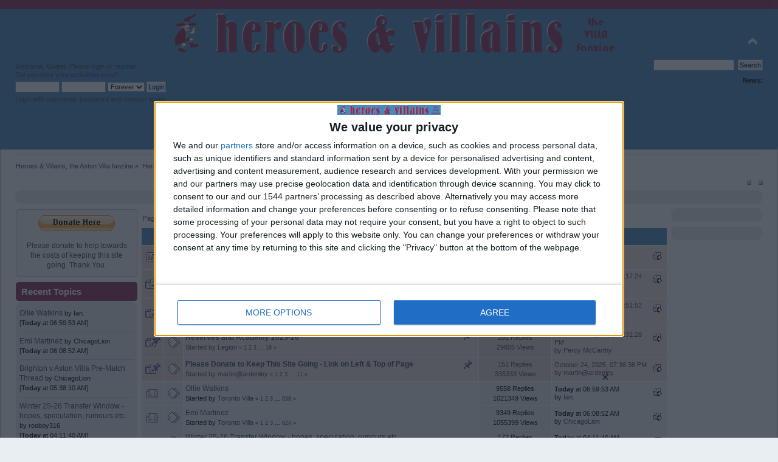

--- FILE ---
content_type: text/html; charset=ISO-8859-1
request_url: https://www.heroesandvillains.info/forumv3/index.php?board=2.0
body_size: 8275
content:
<!DOCTYPE html PUBLIC "-//W3C//DTD XHTML 1.0 Transitional//EN" "http://www.w3.org/TR/xhtml1/DTD/xhtml1-transitional.dtd">
<html xmlns="http://www.w3.org/1999/xhtml">
<head>
	<link rel="stylesheet" type="text/css" href="https://www.heroesandvillains.info/forumv3/Themes/HandV Theme2/css/index.css?fin20" />
	<link rel="stylesheet" type="text/css" href="https://www.heroesandvillains.info/forumv3/Themes/default/css/webkit.css" />
<!-- OneTag Container: Heroes and Villains -->
<script src="https://widgets.snack-projects.co.uk/gdpr/snack-cmp_v2.min.js"
id="snack-cmp" aysnc></script>
<script src="//get.s-onetag.com/8a904511-2102-4edf-a726-6731a250d5f8/tag.min.js" async defer></script>
	<script type="text/javascript" src="https://www.heroesandvillains.info/forumv3/Themes/default/scripts/script.js?fin20"></script>
	<script type="text/javascript" src="https://www.heroesandvillains.info/forumv3/Themes/HandV Theme2/scripts/theme.js?fin20"></script>
	<script type="text/javascript"><!-- // --><![CDATA[
		var smf_theme_url = "https://www.heroesandvillains.info/forumv3/Themes/HandV Theme2";
		var smf_default_theme_url = "https://www.heroesandvillains.info/forumv3/Themes/default";
		var smf_images_url = "https://www.heroesandvillains.info/forumv3/Themes/HandV Theme2/images";
		var smf_scripturl = "https://www.heroesandvillains.info/forumv3/index.php?PHPSESSID=e5o69rf8eitbnhgg1tbdh36omm&amp;";
		var smf_iso_case_folding = false;
		var smf_charset = "ISO-8859-1";
		var ajax_notification_text = "Loading...";
		var ajax_notification_cancel_text = "Cancel";
	// ]]></script>
	<meta http-equiv="Content-Type" content="text/html; charset=ISO-8859-1" />
	<meta name="description" content="Heroes Discussion" />
	<meta name="keywords" content="villa forum, aston villa forum, villa fans, villa fans forum, villa blog, villa talk" />
	<title>Heroes Discussion</title>
	<link rel="canonical" href="https://www.heroesandvillains.info/forumv3/index.php?board=2.0" />
	<link rel="help" href="https://www.heroesandvillains.info/forumv3/index.php?PHPSESSID=e5o69rf8eitbnhgg1tbdh36omm&amp;action=help" />
	<link rel="search" href="https://www.heroesandvillains.info/forumv3/index.php?PHPSESSID=e5o69rf8eitbnhgg1tbdh36omm&amp;action=search" />
	<link rel="contents" href="https://www.heroesandvillains.info/forumv3/index.php?PHPSESSID=e5o69rf8eitbnhgg1tbdh36omm&amp;" />
	<link rel="alternate" type="application/rss+xml" title="Heroes &amp; Villains, the Aston Villa fanzine - RSS" href="https://www.heroesandvillains.info/forumv3/index.php?PHPSESSID=e5o69rf8eitbnhgg1tbdh36omm&amp;type=rss;action=.xml" />
	<link rel="index" href="https://www.heroesandvillains.info/forumv3/index.php?PHPSESSID=e5o69rf8eitbnhgg1tbdh36omm&amp;board=2.0" />
	<link rel="stylesheet" type="text/css" href="https://www.heroesandvillains.info/forumv3/Themes/default/css/BBCode-YouTube2.css" />
	<link rel="stylesheet" type="text/css" id="portal_css" href="https://www.heroesandvillains.info/forumv3/Themes/default/css/portal.css" />
	<script type="text/javascript" src="https://www.heroesandvillains.info/forumv3/Themes/default/scripts/portal.js?236"></script>
	<script language="JavaScript" type="text/javascript"><!-- // --><![CDATA[
		var sp_images_url = "https://www.heroesandvillains.info/forumv3/Themes/default/images/sp";
		var sp_script_url = "https://www.heroesandvillains.info/forumv3/index.php?PHPSESSID=e5o69rf8eitbnhgg1tbdh36omm&amp;";
		function sp_collapseBlock(id)
		{
			mode = document.getElementById("sp_block_" + id).style.display == "" ? 0 : 1;
			document.cookie = "sp_block_" + id + "=" + (mode ? 0 : 1);
			document.getElementById("sp_collapse_" + id).src = smf_images_url + (mode ? "/collapse.gif" : "/expand.gif");
			document.getElementById("sp_block_" + id).style.display = mode ? "" : "none";
		}
		function sp_collapseSide(id)
		{
			var sp_sides = new Array();
			sp_sides[1] = "sp_left";
			sp_sides[4] = "sp_right";
			mode = document.getElementById(sp_sides[id]).style.display == "" ? 0 : 1;
			document.cookie = sp_sides[id] + "=" + (mode ? 0 : 1);
			document.getElementById("sp_collapse_side" + id).src = sp_images_url + (mode ? "/collapse.png" : "/expand.png");
			document.getElementById(sp_sides[id]).style.display = mode ? "" : "none";
		}
		window.addEventListener("load", sp_image_resize, false);
	// ]]></script>
</head>
<body>
	<div id="header"><div class="frame">
		<div id="top_section">
			<h1 class="forumtitle">
				<a href="https://www.heroesandvillains.info/forumv3/index.php?PHPSESSID=e5o69rf8eitbnhgg1tbdh36omm&amp;"><img src="https://www.heroesandvillains.info/images/hvlogo4.png" alt="Heroes & Villains, the Aston Villa fanzine" /></a>
			</h1>
			<img id="upshrink" src="https://www.heroesandvillains.info/forumv3/Themes/HandV Theme2/images/upshrink.png" alt="*" title="Shrink or expand the header." style="display: none;" />
			<div id="siteslogan" class="floatright"> </div>
		</div>
		<div id="upper_section" class="middletext">
			<div class="user">
				<script type="text/javascript" src="https://www.heroesandvillains.info/forumv3/Themes/default/scripts/sha1.js"></script>
				<form id="guest_form" action="https://www.heroesandvillains.info/forumv3/index.php?PHPSESSID=e5o69rf8eitbnhgg1tbdh36omm&amp;action=login2" method="post" accept-charset="ISO-8859-1"  onsubmit="hashLoginPassword(this, '559570f6564095a5d2c6fbaeea76ab3e');">
					<div class="info">Welcome, <strong>Guest</strong>. Please <a href="?action=login">login</a> or <a href="?action=register">register</a>.<br />Did you miss your <a href="?action=activate">activation email</a>?</div>
					<input type="text" name="user" size="10" class="input_text" />
					<input type="password" name="passwrd" size="10" class="input_password" />
					<select name="cookielength">
						<option value="60">1 Hour</option>
						<option value="1440">1 Day</option>
						<option value="10080">1 Week</option>
						<option value="43200">1 Month</option>
						<option value="-1" selected="selected">Forever</option>
					</select>
					<input type="submit" value="Login" class="button_submit" /><br />
					<div class="info">Login with username, password and session length</div>
					<input type="hidden" name="hash_passwrd" value="" /><input type="hidden" name="c1d3360" value="559570f6564095a5d2c6fbaeea76ab3e" />
				</form>
			</div>
			<div class="news normaltext">
				<form id="search_form" action="https://www.heroesandvillains.info/forumv3/index.php?PHPSESSID=e5o69rf8eitbnhgg1tbdh36omm&amp;action=search2" method="post" accept-charset="ISO-8859-1">
					<input type="text" name="search" value="" class="input_text" />&nbsp;
					<input type="submit" name="submit" value="Search" class="button_submit" />
					<input type="hidden" name="advanced" value="0" />
					<input type="hidden" name="brd[2]" value="2" /></form>
				<h2>News: </h2>
				<p></p>
			</div>
		</div>
		<br class="clear" />
		<script type="text/javascript"><!-- // --><![CDATA[
			var oMainHeaderToggle = new smc_Toggle({
				bToggleEnabled: true,
				bCurrentlyCollapsed: false,
				aSwappableContainers: [
					'upper_section'
				],
				aSwapImages: [
					{
						sId: 'upshrink',
						srcExpanded: smf_images_url + '/upshrink.png',
						altExpanded: 'Shrink or expand the header.',
						srcCollapsed: smf_images_url + '/upshrink2.png',
						altCollapsed: 'Shrink or expand the header.'
					}
				],
				oThemeOptions: {
					bUseThemeSettings: false,
					sOptionName: 'collapse_header',
					sSessionVar: 'c1d3360',
					sSessionId: '559570f6564095a5d2c6fbaeea76ab3e'
				},
				oCookieOptions: {
					bUseCookie: true,
					sCookieName: 'upshrink'
				}
			});
		// ]]></script>
		<div id="main_menu">
			<ul class="dropmenu" id="menu_nav">
				<li id="button_home">
					<a class="active firstlevel" href="https://www.heroesandvillains.info/forumv3/index.php?PHPSESSID=e5o69rf8eitbnhgg1tbdh36omm&amp;">
						<span class="last firstlevel">Home</span>
					</a>
				</li>
				<li id="button_help">
					<a class="firstlevel" href="https://www.heroesandvillains.info/forumv3/index.php?PHPSESSID=e5o69rf8eitbnhgg1tbdh36omm&amp;action=help">
						<span class="firstlevel">Help</span>
					</a>
				</li>
				<li id="button_search">
					<a class="firstlevel" href="https://www.heroesandvillains.info/forumv3/index.php?PHPSESSID=e5o69rf8eitbnhgg1tbdh36omm&amp;action=search">
						<span class="firstlevel">Search</span>
					</a>
				</li>
				<li id="button_contact">
					<a class="firstlevel" href="https://www.heroesandvillains.info/forumv3/index.php?PHPSESSID=e5o69rf8eitbnhgg1tbdh36omm&amp;action=contact">
						<span class="firstlevel">Contact</span>
					</a>
				</li>
				<li id="button_login">
					<a class="firstlevel" href="https://www.heroesandvillains.info/forumv3/index.php?PHPSESSID=e5o69rf8eitbnhgg1tbdh36omm&amp;action=login">
						<span class="firstlevel">Login</span>
					</a>
				</li>
				<li id="button_register">
					<a class="firstlevel" href="https://www.heroesandvillains.info/forumv3/index.php?PHPSESSID=e5o69rf8eitbnhgg1tbdh36omm&amp;action=register">
						<span class="last firstlevel">Register</span>
					</a>
				</li>
			</ul>
		</div>
		<br class="clear" />
	</div></div>
	<div id="content_section"><div class="frame">
		<div id="main_content_section">
	<div class="navigate_section">
		<ul>
			<li>
				<a href="https://www.heroesandvillains.info/forumv3/index.php?PHPSESSID=e5o69rf8eitbnhgg1tbdh36omm&amp;"><span>Heroes &amp; Villains, the Aston Villa fanzine</span></a> &#187;
			</li>
			<li>
				<a href="https://www.heroesandvillains.info/forumv3/index.php?PHPSESSID=e5o69rf8eitbnhgg1tbdh36omm&amp;#c3"><span>Heroes & Villains</span></a> &#187;
			</li>
			<li class="last">
				<a href="https://www.heroesandvillains.info/forumv3/index.php?PHPSESSID=e5o69rf8eitbnhgg1tbdh36omm&amp;board=2.0"><span>Heroes Discussion</span></a>
			</li>
		</ul>
	</div>
	<div class="sp_right sp_fullwidth">
		<a href="#side" onclick="return sp_collapseSide(1)"><img src="https://www.heroesandvillains.info/forumv3/Themes/default/images/sp/collapse.png" alt="collapse" id="sp_collapse_side1" /></a>
		<a href="#side" onclick="return sp_collapseSide(4)"><img src="https://www.heroesandvillains.info/forumv3/Themes/default/images/sp/collapse.png" alt="collapse" id="sp_collapse_side4" /></a>
	</div>
	<div id="sp_header">
	<div class="sp_block_section_last">
		<div id="sp_block_40">
			<div class="windowbg">
				<span class="topslice"><span></span></span>
				<div class="sp_block">
								<center><div id="snack_mpu"></div></center>
				</div>
				<span class="botslice"><span></span></span>
			</div>
		</div>
	</div>
	</div>
	<table id="sp_main">
		<tr>
			<td id="sp_left" width="200">
	<div class="sp_block_section">
		<div id="sp_block_31">
			<span class="upperframe"><span></span></span>
			<div class="roundframe">
				<span class="topslice"><span></span></span>
				<div class="sp_block">
								<center><a href="https://www.heroesandvillains.info/forumv3/index.php?PHPSESSID=e5o69rf8eitbnhgg1tbdh36omm&amp;page=page1136"><img src=https://www.heroesandvillains.info/images/donate.gif></a></center><br><center>Please donate to help towards the costs of keeping this site going.  Thank You.</center>
				</div>
				<span class="botslice"><span></span></span>
			</div>
			<span class="lowerframe"><span></span></span>
		</div>
	</div>
	<div class="sp_block_section">
		<div class="cat_bar">
			<h3 class="catbg">
				Recent Topics
			</h3>
		</div>
		<div id="sp_block_9">
			<div class="windowbg">
				<span class="topslice"><span></span></span>
				<div class="sp_block">
								<a href="https://www.heroesandvillains.info/forumv3/index.php?PHPSESSID=e5o69rf8eitbnhgg1tbdh36omm&amp;topic=61241.msg4940547;topicseen#new">Ollie Watkins</a> <span class="smalltext">by <a href="https://www.heroesandvillains.info/forumv3/index.php?PHPSESSID=e5o69rf8eitbnhgg1tbdh36omm&amp;action=profile;u=1394" style="color: black;">Ian.</a><br />[<strong>Today</strong> at 06:59:53 AM]</span><br /><hr />
								<a href="https://www.heroesandvillains.info/forumv3/index.php?PHPSESSID=e5o69rf8eitbnhgg1tbdh36omm&amp;topic=61248.msg4940544;topicseen#new">Emi Martinez</a> <span class="smalltext">by <a href="https://www.heroesandvillains.info/forumv3/index.php?PHPSESSID=e5o69rf8eitbnhgg1tbdh36omm&amp;action=profile;u=7800" style="color: black;">ChicagoLion</a><br />[<strong>Today</strong> at 06:08:52 AM]</span><br /><hr />
								<a href="https://www.heroesandvillains.info/forumv3/index.php?PHPSESSID=e5o69rf8eitbnhgg1tbdh36omm&amp;topic=66341.msg4940541;topicseen#new">Brighton v Aston Villa Pre-Match Thread</a> <span class="smalltext">by <a href="https://www.heroesandvillains.info/forumv3/index.php?PHPSESSID=e5o69rf8eitbnhgg1tbdh36omm&amp;action=profile;u=7800" style="color: black;">ChicagoLion</a><br />[<strong>Today</strong> at 05:38:10 AM]</span><br /><hr />
								<a href="https://www.heroesandvillains.info/forumv3/index.php?PHPSESSID=e5o69rf8eitbnhgg1tbdh36omm&amp;topic=66306.msg4940538;topicseen#new">Winter 25-26 Transfer Window - hopes, speculation, rumours etc.</a> <span class="smalltext">by <a href="https://www.heroesandvillains.info/forumv3/index.php?PHPSESSID=e5o69rf8eitbnhgg1tbdh36omm&amp;action=profile;u=545" style="color: black;">rooboy316</a><br />[<strong>Today</strong> at 04:11:40 AM]</span><br /><hr />
								<a href="https://www.heroesandvillains.info/forumv3/index.php?PHPSESSID=e5o69rf8eitbnhgg1tbdh36omm&amp;topic=63482.msg4940535;topicseen#new">Unai Emery</a> <span class="smalltext">by <a href="https://www.heroesandvillains.info/forumv3/index.php?PHPSESSID=e5o69rf8eitbnhgg1tbdh36omm&amp;action=profile;u=2210" style="color: black;">dcdavecollett</a><br />[<strong>Today</strong> at 02:26:30 AM]</span><br /><hr />
								<a href="https://www.heroesandvillains.info/forumv3/index.php?PHPSESSID=e5o69rf8eitbnhgg1tbdh36omm&amp;topic=66021.msg4940531;topicseen#new">Loanwatch 2025-26</a> <span class="smalltext">by <a href="https://www.heroesandvillains.info/forumv3/index.php?PHPSESSID=e5o69rf8eitbnhgg1tbdh36omm&amp;action=profile;u=2210" style="color: black;">dcdavecollett</a><br />[<strong>Today</strong> at 02:00:54 AM]</span><br /><hr />
								<a href="https://www.heroesandvillains.info/forumv3/index.php?PHPSESSID=e5o69rf8eitbnhgg1tbdh36omm&amp;topic=54746.msg4940529;topicseen#new">International Rugby</a> <span class="smalltext">by <a href="https://www.heroesandvillains.info/forumv3/index.php?PHPSESSID=e5o69rf8eitbnhgg1tbdh36omm&amp;action=profile;u=2210" style="color: black;">dcdavecollett</a><br />[<strong>Today</strong> at 01:36:33 AM]</span><br /><hr />
								<a href="https://www.heroesandvillains.info/forumv3/index.php?PHPSESSID=e5o69rf8eitbnhgg1tbdh36omm&amp;topic=59333.msg4940524;topicseen#new">The International Cricket Thread</a> <span class="smalltext">by <a href="https://www.heroesandvillains.info/forumv3/index.php?PHPSESSID=e5o69rf8eitbnhgg1tbdh36omm&amp;action=profile;u=4211" style="color: black;">olaftab</a><br />[<strong>Today</strong> at 01:15:52 AM]</span><br />
				</div>
				<span class="botslice"><span></span></span>
			</div>
		</div>
	</div>
	<div class="sp_block_section">
		<div class="cat_bar">
			<h3 class="catbg">
				Recent Posts
			</h3>
		</div>
		<div id="sp_block_15">
			<div class="windowbg">
				<span class="topslice"><span></span></span>
				<div class="sp_block">
								<a href="https://www.heroesandvillains.info/forumv3/index.php?PHPSESSID=e5o69rf8eitbnhgg1tbdh36omm&amp;topic=61241.msg4940547;topicseen#new">Re: Ollie Watkins</a> <span class="smalltext">by <a href="https://www.heroesandvillains.info/forumv3/index.php?PHPSESSID=e5o69rf8eitbnhgg1tbdh36omm&amp;action=profile;u=1394" style="color: black;">Ian.</a><br />[<strong>Today</strong> at 06:59:53 AM]</span><br /><hr />
								<a href="https://www.heroesandvillains.info/forumv3/index.php?PHPSESSID=e5o69rf8eitbnhgg1tbdh36omm&amp;topic=61241.msg4940546;topicseen#new">Re: Ollie Watkins</a> <span class="smalltext">by <a href="https://www.heroesandvillains.info/forumv3/index.php?PHPSESSID=e5o69rf8eitbnhgg1tbdh36omm&amp;action=profile;u=1572" style="color: black;">Percy McCarthy</a><br />[<strong>Today</strong> at 06:24:17 AM]</span><br /><hr />
								<a href="https://www.heroesandvillains.info/forumv3/index.php?PHPSESSID=e5o69rf8eitbnhgg1tbdh36omm&amp;topic=61248.msg4940544;topicseen#new">Re: Emi Martinez</a> <span class="smalltext">by <a href="https://www.heroesandvillains.info/forumv3/index.php?PHPSESSID=e5o69rf8eitbnhgg1tbdh36omm&amp;action=profile;u=7800" style="color: black;">ChicagoLion</a><br />[<strong>Today</strong> at 06:08:52 AM]</span><br /><hr />
								<a href="https://www.heroesandvillains.info/forumv3/index.php?PHPSESSID=e5o69rf8eitbnhgg1tbdh36omm&amp;topic=61241.msg4940543;topicseen#new">Re: Ollie Watkins</a> <span class="smalltext">by <a href="https://www.heroesandvillains.info/forumv3/index.php?PHPSESSID=e5o69rf8eitbnhgg1tbdh36omm&amp;action=profile;u=9390" style="color: black;">Woody17</a><br />[<strong>Today</strong> at 05:53:31 AM]</span><br /><hr />
								<a href="https://www.heroesandvillains.info/forumv3/index.php?PHPSESSID=e5o69rf8eitbnhgg1tbdh36omm&amp;topic=61241.msg4940542;topicseen#new">Re: Ollie Watkins</a> <span class="smalltext">by <a href="https://www.heroesandvillains.info/forumv3/index.php?PHPSESSID=e5o69rf8eitbnhgg1tbdh36omm&amp;action=profile;u=7800" style="color: black;">ChicagoLion</a><br />[<strong>Today</strong> at 05:41:47 AM]</span><br /><hr />
								<a href="https://www.heroesandvillains.info/forumv3/index.php?PHPSESSID=e5o69rf8eitbnhgg1tbdh36omm&amp;topic=66341.msg4940541;topicseen#new">Re: Brighton v Aston Villa Pre-Match Thread</a> <span class="smalltext">by <a href="https://www.heroesandvillains.info/forumv3/index.php?PHPSESSID=e5o69rf8eitbnhgg1tbdh36omm&amp;action=profile;u=7800" style="color: black;">ChicagoLion</a><br />[<strong>Today</strong> at 05:38:10 AM]</span><br /><hr />
								<a href="https://www.heroesandvillains.info/forumv3/index.php?PHPSESSID=e5o69rf8eitbnhgg1tbdh36omm&amp;topic=61241.msg4940540;topicseen#new">Re: Ollie Watkins</a> <span class="smalltext">by <a href="https://www.heroesandvillains.info/forumv3/index.php?PHPSESSID=e5o69rf8eitbnhgg1tbdh36omm&amp;action=profile;u=9390" style="color: black;">Woody17</a><br />[<strong>Today</strong> at 04:51:59 AM]</span><br /><hr />
								<a href="https://www.heroesandvillains.info/forumv3/index.php?PHPSESSID=e5o69rf8eitbnhgg1tbdh36omm&amp;topic=66341.msg4940539;topicseen#new">Re: Brighton v Aston Villa Pre-Match Thread</a> <span class="smalltext">by <a href="https://www.heroesandvillains.info/forumv3/index.php?PHPSESSID=e5o69rf8eitbnhgg1tbdh36omm&amp;action=profile;u=9390" style="color: black;">Woody17</a><br />[<strong>Today</strong> at 04:46:12 AM]</span><br />
				</div>
				<span class="botslice"><span></span></span>
			</div>
		</div>
	</div>
	<div class="sp_block_section_last">
		<div class="cat_bar">
			<h3 class="catbg">
				Follow us on...
			</h3>
		</div>
		<div id="sp_block_21">
			<div class="windowbg">
				<span class="topslice"><span></span></span>
				<div class="sp_block">
								<!-- AddThis Button BEGIN -->
<div class="addthis_toolbox addthis_default_style">
<a class="addthis_button_facebook_follow" addthis:userid="handv"></a>
<a class="addthis_button_twitter_follow" addthis:userid="thevillafanzine"></a>
<a class="addthis_button_rss_follow" addthis:url="https://www.heroesandvillains.info/forumv3/index.php?PHPSESSID=e5o69rf8eitbnhgg1tbdh36omm&amp;action=.xml;sa=news;board=2;type=rss;limit=10"></a>
</div>
<script type="text/javascript" src="https://s7.addthis.com/js/250/addthis_widget.js#username=macmccolgan"></script>
<!-- AddThis Button END -->
				</div>
				<span class="botslice"><span></span></span>
			</div>
		</div>
	</div>
			</td>
			<td id="sp_center">
	<a id="top"></a>
	<div class="pagesection">
		<div class="pagelinks floatleft">Pages: [<strong>1</strong>] <a class="navPages" href="https://www.heroesandvillains.info/forumv3/index.php?PHPSESSID=e5o69rf8eitbnhgg1tbdh36omm&amp;board=2.30">2</a> <a class="navPages" href="https://www.heroesandvillains.info/forumv3/index.php?PHPSESSID=e5o69rf8eitbnhgg1tbdh36omm&amp;board=2.60">3</a> <span style="font-weight: bold;" onclick="expandPages(this, 'https://www.heroesandvillains.info/forumv3/index.php?board=2.%1$d', 90, 9180, 30);" onmouseover="this.style.cursor='pointer';"> ... </span><a class="navPages" href="https://www.heroesandvillains.info/forumv3/index.php?PHPSESSID=e5o69rf8eitbnhgg1tbdh36omm&amp;board=2.9180">307</a>  &nbsp;&nbsp;<a href="#bot"><strong>Go Down</strong></a></div>
		
	</div>
	<div class="tborder topic_table" id="messageindex">
		<table class="table_grid" cellspacing="0">
			<thead>
				<tr class="catbg">
					<th scope="col" class="first_th" width="8%" colspan="2">&nbsp;</th>
					<th scope="col" class="lefttext"><a href="https://www.heroesandvillains.info/forumv3/index.php?PHPSESSID=e5o69rf8eitbnhgg1tbdh36omm&amp;board=2.0;sort=subject">Subject</a> / <a href="https://www.heroesandvillains.info/forumv3/index.php?PHPSESSID=e5o69rf8eitbnhgg1tbdh36omm&amp;board=2.0;sort=starter">Started by</a></th>
					<th scope="col" width="14%"><a href="https://www.heroesandvillains.info/forumv3/index.php?PHPSESSID=e5o69rf8eitbnhgg1tbdh36omm&amp;board=2.0;sort=replies">Replies</a> / <a href="https://www.heroesandvillains.info/forumv3/index.php?PHPSESSID=e5o69rf8eitbnhgg1tbdh36omm&amp;board=2.0;sort=views">Views</a></th>
					<th scope="col" class="lefttext last_th" width="22%"><a href="https://www.heroesandvillains.info/forumv3/index.php?PHPSESSID=e5o69rf8eitbnhgg1tbdh36omm&amp;board=2.0;sort=last_post">Last post <img src="https://www.heroesandvillains.info/forumv3/Themes/HandV Theme2/images/sort_down.gif" alt="" /></a></th>
				</tr>
			</thead>
			<tbody>
				<tr>
					<td class="icon1 stickybg">
						<img src="https://www.heroesandvillains.info/forumv3/Themes/HandV Theme2/images/topic/veryhot_poll_sticky.gif" alt="" />
					</td>
					<td class="icon2 stickybg">
						<img src="https://www.heroesandvillains.info/forumv3/Themes/HandV Theme2/images/post/xx.gif" alt="" />
					</td>
					<td class="subject stickybg2">
						<div >
							<strong><span id="msg_4939243"><a href="https://www.heroesandvillains.info/forumv3/index.php?PHPSESSID=e5o69rf8eitbnhgg1tbdh36omm&amp;topic=66341.0">Brighton v Aston Villa Pre-Match Thread</a></span></strong>
							<p>Started by <a href="https://www.heroesandvillains.info/forumv3/index.php?PHPSESSID=e5o69rf8eitbnhgg1tbdh36omm&amp;action=profile;u=4555" title="View the profile of PeterWithesShin">PeterWithesShin</a>
								<small id="pages4939243">&#171; <a class="navPages" href="https://www.heroesandvillains.info/forumv3/index.php?PHPSESSID=e5o69rf8eitbnhgg1tbdh36omm&amp;topic=66341.0">1</a> <a class="navPages" href="https://www.heroesandvillains.info/forumv3/index.php?PHPSESSID=e5o69rf8eitbnhgg1tbdh36omm&amp;topic=66341.15">2</a> <a class="navPages" href="https://www.heroesandvillains.info/forumv3/index.php?PHPSESSID=e5o69rf8eitbnhgg1tbdh36omm&amp;topic=66341.30">3</a> <a class="navPages" href="https://www.heroesandvillains.info/forumv3/index.php?PHPSESSID=e5o69rf8eitbnhgg1tbdh36omm&amp;topic=66341.45">4</a>  &#187;</small>
							</p>
						</div>
					</td>
					<td class="stats stickybg">
						50 Replies
						<br />
						3328 Views
					</td>
					<td class="lastpost stickybg2">
						<a href="https://www.heroesandvillains.info/forumv3/index.php?PHPSESSID=e5o69rf8eitbnhgg1tbdh36omm&amp;topic=66341.45#msg4940541"><img src="https://www.heroesandvillains.info/forumv3/Themes/HandV Theme2/images/icons/last_post.gif" alt="Last post" title="Last post" /></a>
						<strong>Today</strong> at 05:38:10 AM<br />
						by <a href="https://www.heroesandvillains.info/forumv3/index.php?PHPSESSID=e5o69rf8eitbnhgg1tbdh36omm&amp;action=profile;u=7800">ChicagoLion</a>
					</td>
				</tr>
				<tr>
					<td class="icon1 stickybg">
						<img src="https://www.heroesandvillains.info/forumv3/Themes/HandV Theme2/images/topic/veryhot_post_sticky.gif" alt="" />
					</td>
					<td class="icon2 stickybg">
						<img src="https://www.heroesandvillains.info/forumv3/Themes/HandV Theme2/images/post/xx.gif" alt="" />
					</td>
					<td class="subject stickybg2">
						<div >
							<strong><span id="msg_4939544"><a href="https://www.heroesandvillains.info/forumv3/index.php?PHPSESSID=e5o69rf8eitbnhgg1tbdh36omm&amp;topic=66344.0">GUESS THE GOAL R10: Brighton v ASTON VILLA Wednesday 3rd December! &#129349;</a></span></strong>
							<p>Started by <a href="https://www.heroesandvillains.info/forumv3/index.php?PHPSESSID=e5o69rf8eitbnhgg1tbdh36omm&amp;action=profile;u=6348" title="View the profile of Louzie0">Louzie0</a>
								<small id="pages4939544">&#171; <a class="navPages" href="https://www.heroesandvillains.info/forumv3/index.php?PHPSESSID=e5o69rf8eitbnhgg1tbdh36omm&amp;topic=66344.0">1</a> <a class="navPages" href="https://www.heroesandvillains.info/forumv3/index.php?PHPSESSID=e5o69rf8eitbnhgg1tbdh36omm&amp;topic=66344.15">2</a> <a class="navPages" href="https://www.heroesandvillains.info/forumv3/index.php?PHPSESSID=e5o69rf8eitbnhgg1tbdh36omm&amp;topic=66344.30">3</a>  &#187;</small>
							</p>
						</div>
					</td>
					<td class="stats stickybg">
						30 Replies
						<br />
						652 Views
					</td>
					<td class="lastpost stickybg2">
						<a href="https://www.heroesandvillains.info/forumv3/index.php?PHPSESSID=e5o69rf8eitbnhgg1tbdh36omm&amp;topic=66344.30#msg4940486"><img src="https://www.heroesandvillains.info/forumv3/Themes/HandV Theme2/images/icons/last_post.gif" alt="Last post" title="Last post" /></a>
						December 02, 2025, 11:17:24 PM<br />
						by <a href="https://www.heroesandvillains.info/forumv3/index.php?PHPSESSID=e5o69rf8eitbnhgg1tbdh36omm&amp;action=profile;u=3325">stevo_st</a>
					</td>
				</tr>
				<tr>
					<td class="icon1 stickybg">
						<img src="https://www.heroesandvillains.info/forumv3/Themes/HandV Theme2/images/topic/veryhot_post_sticky.gif" alt="" />
					</td>
					<td class="icon2 stickybg">
						<img src="https://www.heroesandvillains.info/forumv3/Themes/HandV Theme2/images/post/xx.gif" alt="" />
					</td>
					<td class="subject stickybg2">
						<div >
							<strong><span id="msg_4852152"><a href="https://www.heroesandvillains.info/forumv3/index.php?PHPSESSID=e5o69rf8eitbnhgg1tbdh36omm&amp;topic=66002.0">Other Games 2025-26</a></span></strong>
							<p>Started by <a href="https://www.heroesandvillains.info/forumv3/index.php?PHPSESSID=e5o69rf8eitbnhgg1tbdh36omm&amp;action=profile;u=134" title="View the profile of Legion">Legion</a>
								<small id="pages4852152">&#171; <a class="navPages" href="https://www.heroesandvillains.info/forumv3/index.php?PHPSESSID=e5o69rf8eitbnhgg1tbdh36omm&amp;topic=66002.0">1</a> <a class="navPages" href="https://www.heroesandvillains.info/forumv3/index.php?PHPSESSID=e5o69rf8eitbnhgg1tbdh36omm&amp;topic=66002.15">2</a> <a class="navPages" href="https://www.heroesandvillains.info/forumv3/index.php?PHPSESSID=e5o69rf8eitbnhgg1tbdh36omm&amp;topic=66002.30">3</a> <span style="font-weight: bold;" onclick="expandPages(this, 'https://www.heroesandvillains.info/forumv3/index.php?topic=66002.%1$d', 45, 6225, 15);" onmouseover="this.style.cursor='pointer';"> ... </span><a class="navPages" href="https://www.heroesandvillains.info/forumv3/index.php?PHPSESSID=e5o69rf8eitbnhgg1tbdh36omm&amp;topic=66002.6225">416</a>  &#187;</small>
							</p>
						</div>
					</td>
					<td class="stats stickybg">
						6236 Replies
						<br />
						314002 Views
					</td>
					<td class="lastpost stickybg2">
						<a href="https://www.heroesandvillains.info/forumv3/index.php?PHPSESSID=e5o69rf8eitbnhgg1tbdh36omm&amp;topic=66002.6225#msg4940476"><img src="https://www.heroesandvillains.info/forumv3/Themes/HandV Theme2/images/icons/last_post.gif" alt="Last post" title="Last post" /></a>
						December 02, 2025, 10:51:52 PM<br />
						by <a href="https://www.heroesandvillains.info/forumv3/index.php?PHPSESSID=e5o69rf8eitbnhgg1tbdh36omm&amp;action=profile;u=1690">paul_e</a>
					</td>
				</tr>
				<tr>
					<td class="icon1 stickybg">
						<img src="https://www.heroesandvillains.info/forumv3/Themes/HandV Theme2/images/topic/veryhot_post_sticky.gif" alt="" />
					</td>
					<td class="icon2 stickybg">
						<img src="https://www.heroesandvillains.info/forumv3/Themes/HandV Theme2/images/post/xx.gif" alt="" />
					</td>
					<td class="subject stickybg2">
						<div >
							<strong><span id="msg_4852154"><a href="https://www.heroesandvillains.info/forumv3/index.php?PHPSESSID=e5o69rf8eitbnhgg1tbdh36omm&amp;topic=66003.0">Reserves and Academy 2025-26</a></span></strong>
							<p>Started by <a href="https://www.heroesandvillains.info/forumv3/index.php?PHPSESSID=e5o69rf8eitbnhgg1tbdh36omm&amp;action=profile;u=134" title="View the profile of Legion">Legion</a>
								<small id="pages4852154">&#171; <a class="navPages" href="https://www.heroesandvillains.info/forumv3/index.php?PHPSESSID=e5o69rf8eitbnhgg1tbdh36omm&amp;topic=66003.0">1</a> <a class="navPages" href="https://www.heroesandvillains.info/forumv3/index.php?PHPSESSID=e5o69rf8eitbnhgg1tbdh36omm&amp;topic=66003.15">2</a> <a class="navPages" href="https://www.heroesandvillains.info/forumv3/index.php?PHPSESSID=e5o69rf8eitbnhgg1tbdh36omm&amp;topic=66003.30">3</a> <span style="font-weight: bold;" onclick="expandPages(this, 'https://www.heroesandvillains.info/forumv3/index.php?topic=66003.%1$d', 45, 255, 15);" onmouseover="this.style.cursor='pointer';"> ... </span><a class="navPages" href="https://www.heroesandvillains.info/forumv3/index.php?PHPSESSID=e5o69rf8eitbnhgg1tbdh36omm&amp;topic=66003.255">18</a>  &#187;</small>
							</p>
						</div>
					</td>
					<td class="stats stickybg">
						261 Replies
						<br />
						29605 Views
					</td>
					<td class="lastpost stickybg2">
						<a href="https://www.heroesandvillains.info/forumv3/index.php?PHPSESSID=e5o69rf8eitbnhgg1tbdh36omm&amp;topic=66003.255#msg4938882"><img src="https://www.heroesandvillains.info/forumv3/Themes/HandV Theme2/images/icons/last_post.gif" alt="Last post" title="Last post" /></a>
						November 30, 2025, 01:31:28 PM<br />
						by <a href="https://www.heroesandvillains.info/forumv3/index.php?PHPSESSID=e5o69rf8eitbnhgg1tbdh36omm&amp;action=profile;u=1572">Percy McCarthy</a>
					</td>
				</tr>
				<tr>
					<td class="icon1 stickybg">
						<img src="https://www.heroesandvillains.info/forumv3/Themes/HandV Theme2/images/topic/veryhot_post_sticky.gif" alt="" />
					</td>
					<td class="icon2 stickybg">
						<img src="https://www.heroesandvillains.info/forumv3/Themes/HandV Theme2/images/post/xx.gif" alt="" />
					</td>
					<td class="subject stickybg2">
						<div >
							<strong><span id="msg_2372278"><a href="https://www.heroesandvillains.info/forumv3/index.php?PHPSESSID=e5o69rf8eitbnhgg1tbdh36omm&amp;topic=50050.0">Please Donate to Keep This Site Going - Link on Left &amp; Top of Page</a></span></strong>
							<p>Started by <a href="https://www.heroesandvillains.info/forumv3/index.php?PHPSESSID=e5o69rf8eitbnhgg1tbdh36omm&amp;action=profile;u=387" title="View the profile of martin@ardenley">martin@ardenley</a>
								<small id="pages2372278">&#171; <a class="navPages" href="https://www.heroesandvillains.info/forumv3/index.php?PHPSESSID=e5o69rf8eitbnhgg1tbdh36omm&amp;topic=50050.0">1</a> <a class="navPages" href="https://www.heroesandvillains.info/forumv3/index.php?PHPSESSID=e5o69rf8eitbnhgg1tbdh36omm&amp;topic=50050.15">2</a> <a class="navPages" href="https://www.heroesandvillains.info/forumv3/index.php?PHPSESSID=e5o69rf8eitbnhgg1tbdh36omm&amp;topic=50050.30">3</a> <span style="font-weight: bold;" onclick="expandPages(this, 'https://www.heroesandvillains.info/forumv3/index.php?topic=50050.%1$d', 45, 150, 15);" onmouseover="this.style.cursor='pointer';"> ... </span><a class="navPages" href="https://www.heroesandvillains.info/forumv3/index.php?PHPSESSID=e5o69rf8eitbnhgg1tbdh36omm&amp;topic=50050.150">11</a>  &#187;</small>
							</p>
						</div>
					</td>
					<td class="stats stickybg">
						151 Replies
						<br />
						335333 Views
					</td>
					<td class="lastpost stickybg2">
						<a href="https://www.heroesandvillains.info/forumv3/index.php?PHPSESSID=e5o69rf8eitbnhgg1tbdh36omm&amp;topic=50050.150#msg4919970"><img src="https://www.heroesandvillains.info/forumv3/Themes/HandV Theme2/images/icons/last_post.gif" alt="Last post" title="Last post" /></a>
						October 24, 2025, 07:36:38 PM<br />
						by <a href="https://www.heroesandvillains.info/forumv3/index.php?PHPSESSID=e5o69rf8eitbnhgg1tbdh36omm&amp;action=profile;u=387">martin@ardenley</a>
					</td>
				</tr>
				<tr>
					<td class="icon1 windowbg">
						<img src="https://www.heroesandvillains.info/forumv3/Themes/HandV Theme2/images/topic/veryhot_post.gif" alt="" />
					</td>
					<td class="icon2 windowbg">
						<img src="https://www.heroesandvillains.info/forumv3/Themes/HandV Theme2/images/post/xx.gif" alt="" />
					</td>
					<td class="subject windowbg2">
						<div >
							<span id="msg_3822537"><a href="https://www.heroesandvillains.info/forumv3/index.php?PHPSESSID=e5o69rf8eitbnhgg1tbdh36omm&amp;topic=61241.0">Ollie Watkins</a></span>
							<p>Started by <a href="https://www.heroesandvillains.info/forumv3/index.php?PHPSESSID=e5o69rf8eitbnhgg1tbdh36omm&amp;action=profile;u=766" title="View the profile of Toronto Villa">Toronto Villa</a>
								<small id="pages3822537">&#171; <a class="navPages" href="https://www.heroesandvillains.info/forumv3/index.php?PHPSESSID=e5o69rf8eitbnhgg1tbdh36omm&amp;topic=61241.0">1</a> <a class="navPages" href="https://www.heroesandvillains.info/forumv3/index.php?PHPSESSID=e5o69rf8eitbnhgg1tbdh36omm&amp;topic=61241.15">2</a> <a class="navPages" href="https://www.heroesandvillains.info/forumv3/index.php?PHPSESSID=e5o69rf8eitbnhgg1tbdh36omm&amp;topic=61241.30">3</a> <span style="font-weight: bold;" onclick="expandPages(this, 'https://www.heroesandvillains.info/forumv3/index.php?topic=61241.%1$d', 45, 9555, 15);" onmouseover="this.style.cursor='pointer';"> ... </span><a class="navPages" href="https://www.heroesandvillains.info/forumv3/index.php?PHPSESSID=e5o69rf8eitbnhgg1tbdh36omm&amp;topic=61241.9555">638</a>  &#187;</small>
							</p>
						</div>
					</td>
					<td class="stats windowbg">
						9558 Replies
						<br />
						1021349 Views
					</td>
					<td class="lastpost windowbg2">
						<a href="https://www.heroesandvillains.info/forumv3/index.php?PHPSESSID=e5o69rf8eitbnhgg1tbdh36omm&amp;topic=61241.9555#msg4940547"><img src="https://www.heroesandvillains.info/forumv3/Themes/HandV Theme2/images/icons/last_post.gif" alt="Last post" title="Last post" /></a>
						<strong>Today</strong> at 06:59:53 AM<br />
						by <a href="https://www.heroesandvillains.info/forumv3/index.php?PHPSESSID=e5o69rf8eitbnhgg1tbdh36omm&amp;action=profile;u=1394">Ian.</a>
					</td>
				</tr>
				<tr>
					<td class="icon1 windowbg">
						<img src="https://www.heroesandvillains.info/forumv3/Themes/HandV Theme2/images/topic/veryhot_post.gif" alt="" />
					</td>
					<td class="icon2 windowbg">
						<img src="https://www.heroesandvillains.info/forumv3/Themes/HandV Theme2/images/post/xx.gif" alt="" />
					</td>
					<td class="subject windowbg2">
						<div >
							<span id="msg_3824928"><a href="https://www.heroesandvillains.info/forumv3/index.php?PHPSESSID=e5o69rf8eitbnhgg1tbdh36omm&amp;topic=61248.0">Emi Martinez</a></span>
							<p>Started by <a href="https://www.heroesandvillains.info/forumv3/index.php?PHPSESSID=e5o69rf8eitbnhgg1tbdh36omm&amp;action=profile;u=766" title="View the profile of Toronto Villa">Toronto Villa</a>
								<small id="pages3824928">&#171; <a class="navPages" href="https://www.heroesandvillains.info/forumv3/index.php?PHPSESSID=e5o69rf8eitbnhgg1tbdh36omm&amp;topic=61248.0">1</a> <a class="navPages" href="https://www.heroesandvillains.info/forumv3/index.php?PHPSESSID=e5o69rf8eitbnhgg1tbdh36omm&amp;topic=61248.15">2</a> <a class="navPages" href="https://www.heroesandvillains.info/forumv3/index.php?PHPSESSID=e5o69rf8eitbnhgg1tbdh36omm&amp;topic=61248.30">3</a> <span style="font-weight: bold;" onclick="expandPages(this, 'https://www.heroesandvillains.info/forumv3/index.php?topic=61248.%1$d', 45, 9345, 15);" onmouseover="this.style.cursor='pointer';"> ... </span><a class="navPages" href="https://www.heroesandvillains.info/forumv3/index.php?PHPSESSID=e5o69rf8eitbnhgg1tbdh36omm&amp;topic=61248.9345">624</a>  &#187;</small>
							</p>
						</div>
					</td>
					<td class="stats windowbg">
						9349 Replies
						<br />
						1055399 Views
					</td>
					<td class="lastpost windowbg2">
						<a href="https://www.heroesandvillains.info/forumv3/index.php?PHPSESSID=e5o69rf8eitbnhgg1tbdh36omm&amp;topic=61248.9345#msg4940544"><img src="https://www.heroesandvillains.info/forumv3/Themes/HandV Theme2/images/icons/last_post.gif" alt="Last post" title="Last post" /></a>
						<strong>Today</strong> at 06:08:52 AM<br />
						by <a href="https://www.heroesandvillains.info/forumv3/index.php?PHPSESSID=e5o69rf8eitbnhgg1tbdh36omm&amp;action=profile;u=7800">ChicagoLion</a>
					</td>
				</tr>
				<tr>
					<td class="icon1 windowbg">
						<img src="https://www.heroesandvillains.info/forumv3/Themes/HandV Theme2/images/topic/veryhot_post.gif" alt="" />
					</td>
					<td class="icon2 windowbg">
						<img src="https://www.heroesandvillains.info/forumv3/Themes/HandV Theme2/images/post/xx.gif" alt="" />
					</td>
					<td class="subject windowbg2">
						<div >
							<span id="msg_4931460"><a href="https://www.heroesandvillains.info/forumv3/index.php?PHPSESSID=e5o69rf8eitbnhgg1tbdh36omm&amp;topic=66306.0">Winter 25-26 Transfer Window - hopes, speculation, rumours etc.</a></span>
							<p>Started by <a href="https://www.heroesandvillains.info/forumv3/index.php?PHPSESSID=e5o69rf8eitbnhgg1tbdh36omm&amp;action=profile;u=1794" title="View the profile of Somniloquism">Somniloquism</a>
								<small id="pages4931460">&#171; <a class="navPages" href="https://www.heroesandvillains.info/forumv3/index.php?PHPSESSID=e5o69rf8eitbnhgg1tbdh36omm&amp;topic=66306.0">1</a> <a class="navPages" href="https://www.heroesandvillains.info/forumv3/index.php?PHPSESSID=e5o69rf8eitbnhgg1tbdh36omm&amp;topic=66306.15">2</a> <a class="navPages" href="https://www.heroesandvillains.info/forumv3/index.php?PHPSESSID=e5o69rf8eitbnhgg1tbdh36omm&amp;topic=66306.30">3</a> <span style="font-weight: bold;" onclick="expandPages(this, 'https://www.heroesandvillains.info/forumv3/index.php?topic=66306.%1$d', 45, 165, 15);" onmouseover="this.style.cursor='pointer';"> ... </span><a class="navPages" href="https://www.heroesandvillains.info/forumv3/index.php?PHPSESSID=e5o69rf8eitbnhgg1tbdh36omm&amp;topic=66306.165">12</a>  &#187;</small>
							</p>
						</div>
					</td>
					<td class="stats windowbg">
						172 Replies
						<br />
						12227 Views
					</td>
					<td class="lastpost windowbg2">
						<a href="https://www.heroesandvillains.info/forumv3/index.php?PHPSESSID=e5o69rf8eitbnhgg1tbdh36omm&amp;topic=66306.165#msg4940538"><img src="https://www.heroesandvillains.info/forumv3/Themes/HandV Theme2/images/icons/last_post.gif" alt="Last post" title="Last post" /></a>
						<strong>Today</strong> at 04:11:40 AM<br />
						by <a href="https://www.heroesandvillains.info/forumv3/index.php?PHPSESSID=e5o69rf8eitbnhgg1tbdh36omm&amp;action=profile;u=545">rooboy316</a>
					</td>
				</tr>
				<tr>
					<td class="icon1 windowbg">
						<img src="https://www.heroesandvillains.info/forumv3/Themes/HandV Theme2/images/topic/veryhot_post.gif" alt="" />
					</td>
					<td class="icon2 windowbg">
						<img src="https://www.heroesandvillains.info/forumv3/Themes/HandV Theme2/images/post/xx.gif" alt="" />
					</td>
					<td class="subject windowbg2">
						<div >
							<span id="msg_4252629"><a href="https://www.heroesandvillains.info/forumv3/index.php?PHPSESSID=e5o69rf8eitbnhgg1tbdh36omm&amp;topic=63482.0">Unai Emery</a></span>
							<p>Started by <a href="https://www.heroesandvillains.info/forumv3/index.php?PHPSESSID=e5o69rf8eitbnhgg1tbdh36omm&amp;action=profile;u=766" title="View the profile of Toronto Villa">Toronto Villa</a>
								<small id="pages4252629">&#171; <a class="navPages" href="https://www.heroesandvillains.info/forumv3/index.php?PHPSESSID=e5o69rf8eitbnhgg1tbdh36omm&amp;topic=63482.0">1</a> <a class="navPages" href="https://www.heroesandvillains.info/forumv3/index.php?PHPSESSID=e5o69rf8eitbnhgg1tbdh36omm&amp;topic=63482.15">2</a> <a class="navPages" href="https://www.heroesandvillains.info/forumv3/index.php?PHPSESSID=e5o69rf8eitbnhgg1tbdh36omm&amp;topic=63482.30">3</a> <span style="font-weight: bold;" onclick="expandPages(this, 'https://www.heroesandvillains.info/forumv3/index.php?topic=63482.%1$d', 45, 13290, 15);" onmouseover="this.style.cursor='pointer';"> ... </span><a class="navPages" href="https://www.heroesandvillains.info/forumv3/index.php?PHPSESSID=e5o69rf8eitbnhgg1tbdh36omm&amp;topic=63482.13290">887</a>  &#187;</small>
							</p>
						</div>
					</td>
					<td class="stats windowbg">
						13294 Replies
						<br />
						1426740 Views
					</td>
					<td class="lastpost windowbg2">
						<a href="https://www.heroesandvillains.info/forumv3/index.php?PHPSESSID=e5o69rf8eitbnhgg1tbdh36omm&amp;topic=63482.13290#msg4940535"><img src="https://www.heroesandvillains.info/forumv3/Themes/HandV Theme2/images/icons/last_post.gif" alt="Last post" title="Last post" /></a>
						<strong>Today</strong> at 02:26:30 AM<br />
						by <a href="https://www.heroesandvillains.info/forumv3/index.php?PHPSESSID=e5o69rf8eitbnhgg1tbdh36omm&amp;action=profile;u=2210">dcdavecollett</a>
					</td>
				</tr>
				<tr>
					<td class="icon1 windowbg">
						<img src="https://www.heroesandvillains.info/forumv3/Themes/HandV Theme2/images/topic/veryhot_post.gif" alt="" />
					</td>
					<td class="icon2 windowbg">
						<img src="https://www.heroesandvillains.info/forumv3/Themes/HandV Theme2/images/post/xx.gif" alt="" />
					</td>
					<td class="subject windowbg2">
						<div >
							<span id="msg_4856627"><a href="https://www.heroesandvillains.info/forumv3/index.php?PHPSESSID=e5o69rf8eitbnhgg1tbdh36omm&amp;topic=66021.0">Loanwatch 2025-26</a></span>
							<p>Started by <a href="https://www.heroesandvillains.info/forumv3/index.php?PHPSESSID=e5o69rf8eitbnhgg1tbdh36omm&amp;action=profile;u=134" title="View the profile of Legion">Legion</a>
								<small id="pages4856627">&#171; <a class="navPages" href="https://www.heroesandvillains.info/forumv3/index.php?PHPSESSID=e5o69rf8eitbnhgg1tbdh36omm&amp;topic=66021.0">1</a> <a class="navPages" href="https://www.heroesandvillains.info/forumv3/index.php?PHPSESSID=e5o69rf8eitbnhgg1tbdh36omm&amp;topic=66021.15">2</a> <a class="navPages" href="https://www.heroesandvillains.info/forumv3/index.php?PHPSESSID=e5o69rf8eitbnhgg1tbdh36omm&amp;topic=66021.30">3</a> <span style="font-weight: bold;" onclick="expandPages(this, 'https://www.heroesandvillains.info/forumv3/index.php?topic=66021.%1$d', 45, 135, 15);" onmouseover="this.style.cursor='pointer';"> ... </span><a class="navPages" href="https://www.heroesandvillains.info/forumv3/index.php?PHPSESSID=e5o69rf8eitbnhgg1tbdh36omm&amp;topic=66021.135">10</a>  &#187;</small>
							</p>
						</div>
					</td>
					<td class="stats windowbg">
						149 Replies
						<br />
						18221 Views
					</td>
					<td class="lastpost windowbg2">
						<a href="https://www.heroesandvillains.info/forumv3/index.php?PHPSESSID=e5o69rf8eitbnhgg1tbdh36omm&amp;topic=66021.135#msg4940531"><img src="https://www.heroesandvillains.info/forumv3/Themes/HandV Theme2/images/icons/last_post.gif" alt="Last post" title="Last post" /></a>
						<strong>Today</strong> at 02:00:54 AM<br />
						by <a href="https://www.heroesandvillains.info/forumv3/index.php?PHPSESSID=e5o69rf8eitbnhgg1tbdh36omm&amp;action=profile;u=2210">dcdavecollett</a>
					</td>
				</tr>
				<tr>
					<td class="icon1 windowbg">
						<img src="https://www.heroesandvillains.info/forumv3/Themes/HandV Theme2/images/topic/veryhot_post.gif" alt="" />
					</td>
					<td class="icon2 windowbg">
						<img src="https://www.heroesandvillains.info/forumv3/Themes/HandV Theme2/images/post/xx.gif" alt="" />
					</td>
					<td class="subject windowbg2">
						<div >
							<span id="msg_3838170"><a href="https://www.heroesandvillains.info/forumv3/index.php?PHPSESSID=e5o69rf8eitbnhgg1tbdh36omm&amp;topic=61325.0">Ross Barkley</a></span>
							<p>Started by <a href="https://www.heroesandvillains.info/forumv3/index.php?PHPSESSID=e5o69rf8eitbnhgg1tbdh36omm&amp;action=profile;u=411" title="View the profile of eric woolban woolban">eric woolban woolban</a>
								<small id="pages3838170">&#171; <a class="navPages" href="https://www.heroesandvillains.info/forumv3/index.php?PHPSESSID=e5o69rf8eitbnhgg1tbdh36omm&amp;topic=61325.0">1</a> <a class="navPages" href="https://www.heroesandvillains.info/forumv3/index.php?PHPSESSID=e5o69rf8eitbnhgg1tbdh36omm&amp;topic=61325.15">2</a> <a class="navPages" href="https://www.heroesandvillains.info/forumv3/index.php?PHPSESSID=e5o69rf8eitbnhgg1tbdh36omm&amp;topic=61325.30">3</a> <span style="font-weight: bold;" onclick="expandPages(this, 'https://www.heroesandvillains.info/forumv3/index.php?topic=61325.%1$d', 45, 3045, 15);" onmouseover="this.style.cursor='pointer';"> ... </span><a class="navPages" href="https://www.heroesandvillains.info/forumv3/index.php?PHPSESSID=e5o69rf8eitbnhgg1tbdh36omm&amp;topic=61325.3045">204</a>  &#187;</small>
							</p>
						</div>
					</td>
					<td class="stats windowbg">
						3052 Replies
						<br />
						336688 Views
					</td>
					<td class="lastpost windowbg2">
						<a href="https://www.heroesandvillains.info/forumv3/index.php?PHPSESSID=e5o69rf8eitbnhgg1tbdh36omm&amp;topic=61325.3045#msg4940514"><img src="https://www.heroesandvillains.info/forumv3/Themes/HandV Theme2/images/icons/last_post.gif" alt="Last post" title="Last post" /></a>
						<strong>Today</strong> at 12:45:36 AM<br />
						by <a href="https://www.heroesandvillains.info/forumv3/index.php?PHPSESSID=e5o69rf8eitbnhgg1tbdh36omm&amp;action=profile;u=83">Brend&#039;Watkins</a>
					</td>
				</tr>
				<tr>
					<td class="icon1 windowbg">
						<img src="https://www.heroesandvillains.info/forumv3/Themes/HandV Theme2/images/topic/veryhot_post.gif" alt="" />
					</td>
					<td class="icon2 windowbg">
						<img src="https://www.heroesandvillains.info/forumv3/Themes/HandV Theme2/images/post/xx.gif" alt="" />
					</td>
					<td class="subject windowbg2">
						<div >
							<span id="msg_4841142"><a href="https://www.heroesandvillains.info/forumv3/index.php?PHPSESSID=e5o69rf8eitbnhgg1tbdh36omm&amp;topic=65961.0">Kits 25/26</a></span>
							<p>Started by <a href="https://www.heroesandvillains.info/forumv3/index.php?PHPSESSID=e5o69rf8eitbnhgg1tbdh36omm&amp;action=profile;u=162" title="View the profile of Drummond">Drummond</a>
								<small id="pages4841142">&#171; <a class="navPages" href="https://www.heroesandvillains.info/forumv3/index.php?PHPSESSID=e5o69rf8eitbnhgg1tbdh36omm&amp;topic=65961.0">1</a> <a class="navPages" href="https://www.heroesandvillains.info/forumv3/index.php?PHPSESSID=e5o69rf8eitbnhgg1tbdh36omm&amp;topic=65961.15">2</a> <a class="navPages" href="https://www.heroesandvillains.info/forumv3/index.php?PHPSESSID=e5o69rf8eitbnhgg1tbdh36omm&amp;topic=65961.30">3</a> <span style="font-weight: bold;" onclick="expandPages(this, 'https://www.heroesandvillains.info/forumv3/index.php?topic=65961.%1$d', 45, 780, 15);" onmouseover="this.style.cursor='pointer';"> ... </span><a class="navPages" href="https://www.heroesandvillains.info/forumv3/index.php?PHPSESSID=e5o69rf8eitbnhgg1tbdh36omm&amp;topic=65961.780">53</a>  &#187;</small>
							</p>
						</div>
					</td>
					<td class="stats windowbg">
						784 Replies
						<br />
						71793 Views
					</td>
					<td class="lastpost windowbg2">
						<a href="https://www.heroesandvillains.info/forumv3/index.php?PHPSESSID=e5o69rf8eitbnhgg1tbdh36omm&amp;topic=65961.780#msg4940487"><img src="https://www.heroesandvillains.info/forumv3/Themes/HandV Theme2/images/icons/last_post.gif" alt="Last post" title="Last post" /></a>
						December 02, 2025, 11:20:00 PM<br />
						by <a href="https://www.heroesandvillains.info/forumv3/index.php?PHPSESSID=e5o69rf8eitbnhgg1tbdh36omm&amp;action=profile;u=6330">VancouverLion</a>
					</td>
				</tr>
				<tr>
					<td class="icon1 windowbg">
						<img src="https://www.heroesandvillains.info/forumv3/Themes/HandV Theme2/images/topic/normal_post.gif" alt="" />
					</td>
					<td class="icon2 windowbg">
						<img src="https://www.heroesandvillains.info/forumv3/Themes/HandV Theme2/images/post/xx.gif" alt="" />
					</td>
					<td class="subject windowbg2">
						<div >
							<span id="msg_4940407"><a href="https://www.heroesandvillains.info/forumv3/index.php?PHPSESSID=e5o69rf8eitbnhgg1tbdh36omm&amp;topic=66348.0">More maritime midweek malarkey - Brighton away</a></span>
							<p>Started by <a href="https://www.heroesandvillains.info/forumv3/index.php?PHPSESSID=e5o69rf8eitbnhgg1tbdh36omm&amp;action=profile;u=50" title="View the profile of dave.woodhall">dave.woodhall</a>
								<small id="pages4940407"></small>
							</p>
						</div>
					</td>
					<td class="stats windowbg">
						0 Replies
						<br />
						138 Views
					</td>
					<td class="lastpost windowbg2">
						<a href="https://www.heroesandvillains.info/forumv3/index.php?PHPSESSID=e5o69rf8eitbnhgg1tbdh36omm&amp;topic=66348.0#msg4940407"><img src="https://www.heroesandvillains.info/forumv3/Themes/HandV Theme2/images/icons/last_post.gif" alt="Last post" title="Last post" /></a>
						December 02, 2025, 09:15:45 PM<br />
						by <a href="https://www.heroesandvillains.info/forumv3/index.php?PHPSESSID=e5o69rf8eitbnhgg1tbdh36omm&amp;action=profile;u=50">dave.woodhall</a>
					</td>
				</tr>
				<tr>
					<td class="icon1 windowbg">
						<img src="https://www.heroesandvillains.info/forumv3/Themes/HandV Theme2/images/topic/veryhot_post.gif" alt="" />
					</td>
					<td class="icon2 windowbg">
						<img src="https://www.heroesandvillains.info/forumv3/Themes/HandV Theme2/images/post/xx.gif" alt="" />
					</td>
					<td class="subject windowbg2">
						<div >
							<span id="msg_4891627"><a href="https://www.heroesandvillains.info/forumv3/index.php?PHPSESSID=e5o69rf8eitbnhgg1tbdh36omm&amp;topic=66122.0">Harvey Elliott (signed on loan)</a></span>
							<p>Started by <a href="https://www.heroesandvillains.info/forumv3/index.php?PHPSESSID=e5o69rf8eitbnhgg1tbdh36omm&amp;action=profile;u=766" title="View the profile of Toronto Villa">Toronto Villa</a>
								<small id="pages4891627">&#171; <a class="navPages" href="https://www.heroesandvillains.info/forumv3/index.php?PHPSESSID=e5o69rf8eitbnhgg1tbdh36omm&amp;topic=66122.0">1</a> <a class="navPages" href="https://www.heroesandvillains.info/forumv3/index.php?PHPSESSID=e5o69rf8eitbnhgg1tbdh36omm&amp;topic=66122.15">2</a> <a class="navPages" href="https://www.heroesandvillains.info/forumv3/index.php?PHPSESSID=e5o69rf8eitbnhgg1tbdh36omm&amp;topic=66122.30">3</a> <span style="font-weight: bold;" onclick="expandPages(this, 'https://www.heroesandvillains.info/forumv3/index.php?topic=66122.%1$d', 45, 855, 15);" onmouseover="this.style.cursor='pointer';"> ... </span><a class="navPages" href="https://www.heroesandvillains.info/forumv3/index.php?PHPSESSID=e5o69rf8eitbnhgg1tbdh36omm&amp;topic=66122.855">58</a>  &#187;</small>
							</p>
						</div>
					</td>
					<td class="stats windowbg">
						860 Replies
						<br />
						62359 Views
					</td>
					<td class="lastpost windowbg2">
						<a href="https://www.heroesandvillains.info/forumv3/index.php?PHPSESSID=e5o69rf8eitbnhgg1tbdh36omm&amp;topic=66122.855#msg4940382"><img src="https://www.heroesandvillains.info/forumv3/Themes/HandV Theme2/images/icons/last_post.gif" alt="Last post" title="Last post" /></a>
						December 02, 2025, 08:34:19 PM<br />
						by <a href="https://www.heroesandvillains.info/forumv3/index.php?PHPSESSID=e5o69rf8eitbnhgg1tbdh36omm&amp;action=profile;u=1794">Somniloquism</a>
					</td>
				</tr>
				<tr>
					<td class="icon1 windowbg">
						<img src="https://www.heroesandvillains.info/forumv3/Themes/HandV Theme2/images/topic/veryhot_post.gif" alt="" />
					</td>
					<td class="icon2 windowbg">
						<img src="https://www.heroesandvillains.info/forumv3/Themes/HandV Theme2/images/post/xx.gif" alt="" />
					</td>
					<td class="subject windowbg2">
						<div >
							<span id="msg_3978646"><a href="https://www.heroesandvillains.info/forumv3/index.php?PHPSESSID=e5o69rf8eitbnhgg1tbdh36omm&amp;topic=62197.0">FFP</a></span>
							<p>Started by <a href="https://www.heroesandvillains.info/forumv3/index.php?PHPSESSID=e5o69rf8eitbnhgg1tbdh36omm&amp;action=profile;u=704" title="View the profile of chrisw1">chrisw1</a>
								<small id="pages3978646">&#171; <a class="navPages" href="https://www.heroesandvillains.info/forumv3/index.php?PHPSESSID=e5o69rf8eitbnhgg1tbdh36omm&amp;topic=62197.0">1</a> <a class="navPages" href="https://www.heroesandvillains.info/forumv3/index.php?PHPSESSID=e5o69rf8eitbnhgg1tbdh36omm&amp;topic=62197.15">2</a> <a class="navPages" href="https://www.heroesandvillains.info/forumv3/index.php?PHPSESSID=e5o69rf8eitbnhgg1tbdh36omm&amp;topic=62197.30">3</a> <span style="font-weight: bold;" onclick="expandPages(this, 'https://www.heroesandvillains.info/forumv3/index.php?topic=62197.%1$d', 45, 5880, 15);" onmouseover="this.style.cursor='pointer';"> ... </span><a class="navPages" href="https://www.heroesandvillains.info/forumv3/index.php?PHPSESSID=e5o69rf8eitbnhgg1tbdh36omm&amp;topic=62197.5880">393</a>  &#187;</small>
							</p>
						</div>
					</td>
					<td class="stats windowbg">
						5883 Replies
						<br />
						606307 Views
					</td>
					<td class="lastpost windowbg2">
						<a href="https://www.heroesandvillains.info/forumv3/index.php?PHPSESSID=e5o69rf8eitbnhgg1tbdh36omm&amp;topic=62197.5880#msg4940381"><img src="https://www.heroesandvillains.info/forumv3/Themes/HandV Theme2/images/icons/last_post.gif" alt="Last post" title="Last post" /></a>
						December 02, 2025, 08:33:56 PM<br />
						by <a href="https://www.heroesandvillains.info/forumv3/index.php?PHPSESSID=e5o69rf8eitbnhgg1tbdh36omm&amp;action=profile;u=93">Dave</a>
					</td>
				</tr>
				<tr>
					<td class="icon1 windowbg">
						<img src="https://www.heroesandvillains.info/forumv3/Themes/HandV Theme2/images/topic/normal_post.gif" alt="" />
					</td>
					<td class="icon2 windowbg">
						<img src="https://www.heroesandvillains.info/forumv3/Themes/HandV Theme2/images/post/xx.gif" alt="" />
					</td>
					<td class="subject windowbg2">
						<div >
							<span id="msg_4940005"><a href="https://www.heroesandvillains.info/forumv3/index.php?PHPSESSID=e5o69rf8eitbnhgg1tbdh36omm&amp;topic=66346.0">The week in claret and blue</a></span>
							<p>Started by <a href="https://www.heroesandvillains.info/forumv3/index.php?PHPSESSID=e5o69rf8eitbnhgg1tbdh36omm&amp;action=profile;u=50" title="View the profile of dave.woodhall">dave.woodhall</a>
								<small id="pages4940005"></small>
							</p>
						</div>
					</td>
					<td class="stats windowbg">
						4 Replies
						<br />
						224 Views
					</td>
					<td class="lastpost windowbg2">
						<a href="https://www.heroesandvillains.info/forumv3/index.php?PHPSESSID=e5o69rf8eitbnhgg1tbdh36omm&amp;topic=66346.0#msg4940342"><img src="https://www.heroesandvillains.info/forumv3/Themes/HandV Theme2/images/icons/last_post.gif" alt="Last post" title="Last post" /></a>
						December 02, 2025, 07:17:39 PM<br />
						by <a href="https://www.heroesandvillains.info/forumv3/index.php?PHPSESSID=e5o69rf8eitbnhgg1tbdh36omm&amp;action=profile;u=134">Legion</a>
					</td>
				</tr>
				<tr>
					<td class="icon1 windowbg">
						<img src="https://www.heroesandvillains.info/forumv3/Themes/HandV Theme2/images/topic/veryhot_post.gif" alt="" />
					</td>
					<td class="icon2 windowbg">
						<img src="https://www.heroesandvillains.info/forumv3/Themes/HandV Theme2/images/post/xx.gif" alt="" />
					</td>
					<td class="subject windowbg2">
						<div >
							<span id="msg_4939420"><a href="https://www.heroesandvillains.info/forumv3/index.php?PHPSESSID=e5o69rf8eitbnhgg1tbdh36omm&amp;topic=66342.0">Will we win the Premier League</a></span>
							<p>Started by <a href="https://www.heroesandvillains.info/forumv3/index.php?PHPSESSID=e5o69rf8eitbnhgg1tbdh36omm&amp;action=profile;u=213" title="View the profile of jwarry">jwarry</a>
								<small id="pages4939420">&#171; <a class="navPages" href="https://www.heroesandvillains.info/forumv3/index.php?PHPSESSID=e5o69rf8eitbnhgg1tbdh36omm&amp;topic=66342.0">1</a> <a class="navPages" href="https://www.heroesandvillains.info/forumv3/index.php?PHPSESSID=e5o69rf8eitbnhgg1tbdh36omm&amp;topic=66342.15">2</a> <a class="navPages" href="https://www.heroesandvillains.info/forumv3/index.php?PHPSESSID=e5o69rf8eitbnhgg1tbdh36omm&amp;topic=66342.30">3</a> <span style="font-weight: bold;" onclick="expandPages(this, 'https://www.heroesandvillains.info/forumv3/index.php?topic=66342.%1$d', 45, 90, 15);" onmouseover="this.style.cursor='pointer';"> ... </span><a class="navPages" href="https://www.heroesandvillains.info/forumv3/index.php?PHPSESSID=e5o69rf8eitbnhgg1tbdh36omm&amp;topic=66342.90">7</a>  &#187;</small>
							</p>
						</div>
					</td>
					<td class="stats windowbg">
						95 Replies
						<br />
						3670 Views
					</td>
					<td class="lastpost windowbg2">
						<a href="https://www.heroesandvillains.info/forumv3/index.php?PHPSESSID=e5o69rf8eitbnhgg1tbdh36omm&amp;topic=66342.90#msg4940169"><img src="https://www.heroesandvillains.info/forumv3/Themes/HandV Theme2/images/icons/last_post.gif" alt="Last post" title="Last post" /></a>
						December 02, 2025, 01:26:08 PM<br />
						by <a href="https://www.heroesandvillains.info/forumv3/index.php?PHPSESSID=e5o69rf8eitbnhgg1tbdh36omm&amp;action=profile;u=4399">Monty</a>
					</td>
				</tr>
				<tr>
					<td class="icon1 windowbg">
						<img src="https://www.heroesandvillains.info/forumv3/Themes/HandV Theme2/images/topic/veryhot_post.gif" alt="" />
					</td>
					<td class="icon2 windowbg">
						<img src="https://www.heroesandvillains.info/forumv3/Themes/HandV Theme2/images/post/xx.gif" alt="" />
					</td>
					<td class="subject windowbg2">
						<div >
							<span id="msg_4928022"><a href="https://www.heroesandvillains.info/forumv3/index.php?PHPSESSID=e5o69rf8eitbnhgg1tbdh36omm&amp;topic=66295.0">Other Villa stuff</a></span>
							<p>Started by <a href="https://www.heroesandvillains.info/forumv3/index.php?PHPSESSID=e5o69rf8eitbnhgg1tbdh36omm&amp;action=profile;u=4555" title="View the profile of PeterWithesShin">PeterWithesShin</a>
								<small id="pages4928022">&#171; <a class="navPages" href="https://www.heroesandvillains.info/forumv3/index.php?PHPSESSID=e5o69rf8eitbnhgg1tbdh36omm&amp;topic=66295.0">1</a> <a class="navPages" href="https://www.heroesandvillains.info/forumv3/index.php?PHPSESSID=e5o69rf8eitbnhgg1tbdh36omm&amp;topic=66295.15">2</a> <a class="navPages" href="https://www.heroesandvillains.info/forumv3/index.php?PHPSESSID=e5o69rf8eitbnhgg1tbdh36omm&amp;topic=66295.30">3</a> <span style="font-weight: bold;" onclick="expandPages(this, 'https://www.heroesandvillains.info/forumv3/index.php?topic=66295.%1$d', 45, 60, 15);" onmouseover="this.style.cursor='pointer';"> ... </span><a class="navPages" href="https://www.heroesandvillains.info/forumv3/index.php?PHPSESSID=e5o69rf8eitbnhgg1tbdh36omm&amp;topic=66295.60">5</a>  &#187;</small>
							</p>
						</div>
					</td>
					<td class="stats windowbg">
						70 Replies
						<br />
						5473 Views
					</td>
					<td class="lastpost windowbg2">
						<a href="https://www.heroesandvillains.info/forumv3/index.php?PHPSESSID=e5o69rf8eitbnhgg1tbdh36omm&amp;topic=66295.60#msg4940078"><img src="https://www.heroesandvillains.info/forumv3/Themes/HandV Theme2/images/icons/last_post.gif" alt="Last post" title="Last post" /></a>
						December 02, 2025, 08:49:10 AM<br />
						by <a href="https://www.heroesandvillains.info/forumv3/index.php?PHPSESSID=e5o69rf8eitbnhgg1tbdh36omm&amp;action=profile;u=1794">Somniloquism</a>
					</td>
				</tr>
				<tr>
					<td class="icon1 windowbg">
						<img src="https://www.heroesandvillains.info/forumv3/Themes/HandV Theme2/images/topic/normal_post.gif" alt="" />
					</td>
					<td class="icon2 windowbg">
						<img src="https://www.heroesandvillains.info/forumv3/Themes/HandV Theme2/images/post/xx.gif" alt="" />
					</td>
					<td class="subject windowbg2">
						<div >
							<span id="msg_4939495"><a href="https://www.heroesandvillains.info/forumv3/index.php?PHPSESSID=e5o69rf8eitbnhgg1tbdh36omm&amp;topic=66343.0">Press-ing on again</a></span>
							<p>Started by <a href="https://www.heroesandvillains.info/forumv3/index.php?PHPSESSID=e5o69rf8eitbnhgg1tbdh36omm&amp;action=profile;u=50" title="View the profile of dave.woodhall">dave.woodhall</a>
								<small id="pages4939495"></small>
							</p>
						</div>
					</td>
					<td class="stats windowbg">
						5 Replies
						<br />
						543 Views
					</td>
					<td class="lastpost windowbg2">
						<a href="https://www.heroesandvillains.info/forumv3/index.php?PHPSESSID=e5o69rf8eitbnhgg1tbdh36omm&amp;topic=66343.0#msg4940037"><img src="https://www.heroesandvillains.info/forumv3/Themes/HandV Theme2/images/icons/last_post.gif" alt="Last post" title="Last post" /></a>
						December 01, 2025, 11:54:56 PM<br />
						by <a href="https://www.heroesandvillains.info/forumv3/index.php?PHPSESSID=e5o69rf8eitbnhgg1tbdh36omm&amp;action=profile;u=50">dave.woodhall</a>
					</td>
				</tr>
				<tr>
					<td class="icon1 windowbg">
						<img src="https://www.heroesandvillains.info/forumv3/Themes/HandV Theme2/images/topic/veryhot_post.gif" alt="" />
					</td>
					<td class="icon2 windowbg">
						<img src="https://www.heroesandvillains.info/forumv3/Themes/HandV Theme2/images/post/xx.gif" alt="" />
					</td>
					<td class="subject windowbg2">
						<div >
							<span id="msg_4891262"><a href="https://www.heroesandvillains.info/forumv3/index.php?PHPSESSID=e5o69rf8eitbnhgg1tbdh36omm&amp;topic=66121.0">Jadon Sancho (loan)</a></span>
							<p>Started by <a href="https://www.heroesandvillains.info/forumv3/index.php?PHPSESSID=e5o69rf8eitbnhgg1tbdh36omm&amp;action=profile;u=3347" title="View the profile of cdbearsfan">cdbearsfan</a>
								<small id="pages4891262">&#171; <a class="navPages" href="https://www.heroesandvillains.info/forumv3/index.php?PHPSESSID=e5o69rf8eitbnhgg1tbdh36omm&amp;topic=66121.0">1</a> <a class="navPages" href="https://www.heroesandvillains.info/forumv3/index.php?PHPSESSID=e5o69rf8eitbnhgg1tbdh36omm&amp;topic=66121.15">2</a> <a class="navPages" href="https://www.heroesandvillains.info/forumv3/index.php?PHPSESSID=e5o69rf8eitbnhgg1tbdh36omm&amp;topic=66121.30">3</a> <span style="font-weight: bold;" onclick="expandPages(this, 'https://www.heroesandvillains.info/forumv3/index.php?topic=66121.%1$d', 45, 720, 15);" onmouseover="this.style.cursor='pointer';"> ... </span><a class="navPages" href="https://www.heroesandvillains.info/forumv3/index.php?PHPSESSID=e5o69rf8eitbnhgg1tbdh36omm&amp;topic=66121.720">49</a>  &#187;</small>
							</p>
						</div>
					</td>
					<td class="stats windowbg">
						721 Replies
						<br />
						45585 Views
					</td>
					<td class="lastpost windowbg2">
						<a href="https://www.heroesandvillains.info/forumv3/index.php?PHPSESSID=e5o69rf8eitbnhgg1tbdh36omm&amp;topic=66121.720#msg4940027"><img src="https://www.heroesandvillains.info/forumv3/Themes/HandV Theme2/images/icons/last_post.gif" alt="Last post" title="Last post" /></a>
						December 01, 2025, 11:15:39 PM<br />
						by <a href="https://www.heroesandvillains.info/forumv3/index.php?PHPSESSID=e5o69rf8eitbnhgg1tbdh36omm&amp;action=profile;u=3173">ldavfc4eva</a>
					</td>
				</tr>
				<tr>
					<td class="icon1 windowbg">
						<img src="https://www.heroesandvillains.info/forumv3/Themes/HandV Theme2/images/topic/veryhot_post.gif" alt="" />
					</td>
					<td class="icon2 windowbg">
						<img src="https://www.heroesandvillains.info/forumv3/Themes/HandV Theme2/images/post/xx.gif" alt="" />
					</td>
					<td class="subject windowbg2">
						<div >
							<span id="msg_1869993"><a href="https://www.heroesandvillains.info/forumv3/index.php?PHPSESSID=e5o69rf8eitbnhgg1tbdh36omm&amp;topic=44521.0">Ex- Villa Players still playing  watch </a></span>
							<p>Started by <a href="https://www.heroesandvillains.info/forumv3/index.php?PHPSESSID=e5o69rf8eitbnhgg1tbdh36omm&amp;action=profile;u=6741" title="View the profile of brice jovial">brice jovial</a>
								<small id="pages1869993">&#171; <a class="navPages" href="https://www.heroesandvillains.info/forumv3/index.php?PHPSESSID=e5o69rf8eitbnhgg1tbdh36omm&amp;topic=44521.0">1</a> <a class="navPages" href="https://www.heroesandvillains.info/forumv3/index.php?PHPSESSID=e5o69rf8eitbnhgg1tbdh36omm&amp;topic=44521.15">2</a> <a class="navPages" href="https://www.heroesandvillains.info/forumv3/index.php?PHPSESSID=e5o69rf8eitbnhgg1tbdh36omm&amp;topic=44521.30">3</a> <span style="font-weight: bold;" onclick="expandPages(this, 'https://www.heroesandvillains.info/forumv3/index.php?topic=44521.%1$d', 45, 1995, 15);" onmouseover="this.style.cursor='pointer';"> ... </span><a class="navPages" href="https://www.heroesandvillains.info/forumv3/index.php?PHPSESSID=e5o69rf8eitbnhgg1tbdh36omm&amp;topic=44521.1995">134</a>  &#187;</small>
							</p>
						</div>
					</td>
					<td class="stats windowbg">
						2006 Replies
						<br />
						375362 Views
					</td>
					<td class="lastpost windowbg2">
						<a href="https://www.heroesandvillains.info/forumv3/index.php?PHPSESSID=e5o69rf8eitbnhgg1tbdh36omm&amp;topic=44521.1995#msg4940012"><img src="https://www.heroesandvillains.info/forumv3/Themes/HandV Theme2/images/icons/last_post.gif" alt="Last post" title="Last post" /></a>
						December 01, 2025, 10:43:18 PM<br />
						by <a href="https://www.heroesandvillains.info/forumv3/index.php?PHPSESSID=e5o69rf8eitbnhgg1tbdh36omm&amp;action=profile;u=17">eamonn</a>
					</td>
				</tr>
				<tr>
					<td class="icon1 windowbg">
						<img src="https://www.heroesandvillains.info/forumv3/Themes/HandV Theme2/images/topic/veryhot_post.gif" alt="" />
					</td>
					<td class="icon2 windowbg">
						<img src="https://www.heroesandvillains.info/forumv3/Themes/HandV Theme2/images/post/xx.gif" alt="" />
					</td>
					<td class="subject windowbg2">
						<div >
							<span id="msg_4741701"><a href="https://www.heroesandvillains.info/forumv3/index.php?PHPSESSID=e5o69rf8eitbnhgg1tbdh36omm&amp;topic=65506.0">Damian Vidagany - Director of Football</a></span>
							<p>Started by <a href="https://www.heroesandvillains.info/forumv3/index.php?PHPSESSID=e5o69rf8eitbnhgg1tbdh36omm&amp;action=profile;u=8971" title="View the profile of algy">algy</a>
								<small id="pages4741701">&#171; <a class="navPages" href="https://www.heroesandvillains.info/forumv3/index.php?PHPSESSID=e5o69rf8eitbnhgg1tbdh36omm&amp;topic=65506.0">1</a> <a class="navPages" href="https://www.heroesandvillains.info/forumv3/index.php?PHPSESSID=e5o69rf8eitbnhgg1tbdh36omm&amp;topic=65506.15">2</a> <a class="navPages" href="https://www.heroesandvillains.info/forumv3/index.php?PHPSESSID=e5o69rf8eitbnhgg1tbdh36omm&amp;topic=65506.30">3</a> <span style="font-weight: bold;" onclick="expandPages(this, 'https://www.heroesandvillains.info/forumv3/index.php?topic=65506.%1$d', 45, 225, 15);" onmouseover="this.style.cursor='pointer';"> ... </span><a class="navPages" href="https://www.heroesandvillains.info/forumv3/index.php?PHPSESSID=e5o69rf8eitbnhgg1tbdh36omm&amp;topic=65506.225">16</a>  &#187;</small>
							</p>
						</div>
					</td>
					<td class="stats windowbg">
						232 Replies
						<br />
						25603 Views
					</td>
					<td class="lastpost windowbg2">
						<a href="https://www.heroesandvillains.info/forumv3/index.php?PHPSESSID=e5o69rf8eitbnhgg1tbdh36omm&amp;topic=65506.225#msg4939873"><img src="https://www.heroesandvillains.info/forumv3/Themes/HandV Theme2/images/icons/last_post.gif" alt="Last post" title="Last post" /></a>
						December 01, 2025, 04:53:50 PM<br />
						by <a href="https://www.heroesandvillains.info/forumv3/index.php?PHPSESSID=e5o69rf8eitbnhgg1tbdh36omm&amp;action=profile;u=17">eamonn</a>
					</td>
				</tr>
				<tr>
					<td class="icon1 windowbg">
						<img src="https://www.heroesandvillains.info/forumv3/Themes/HandV Theme2/images/topic/veryhot_post.gif" alt="" />
					</td>
					<td class="icon2 windowbg">
						<img src="https://www.heroesandvillains.info/forumv3/Themes/HandV Theme2/images/post/xx.gif" alt="" />
					</td>
					<td class="subject windowbg2">
						<div >
							<span id="msg_4379094"><a href="https://www.heroesandvillains.info/forumv3/index.php?PHPSESSID=e5o69rf8eitbnhgg1tbdh36omm&amp;topic=64040.0">Pau Torres</a></span>
							<p>Started by <a href="https://www.heroesandvillains.info/forumv3/index.php?PHPSESSID=e5o69rf8eitbnhgg1tbdh36omm&amp;action=profile;u=3024" title="View the profile of Nii Lamptey">Nii Lamptey</a>
								<small id="pages4379094">&#171; <a class="navPages" href="https://www.heroesandvillains.info/forumv3/index.php?PHPSESSID=e5o69rf8eitbnhgg1tbdh36omm&amp;topic=64040.0">1</a> <a class="navPages" href="https://www.heroesandvillains.info/forumv3/index.php?PHPSESSID=e5o69rf8eitbnhgg1tbdh36omm&amp;topic=64040.15">2</a> <a class="navPages" href="https://www.heroesandvillains.info/forumv3/index.php?PHPSESSID=e5o69rf8eitbnhgg1tbdh36omm&amp;topic=64040.30">3</a> <span style="font-weight: bold;" onclick="expandPages(this, 'https://www.heroesandvillains.info/forumv3/index.php?topic=64040.%1$d', 45, 2190, 15);" onmouseover="this.style.cursor='pointer';"> ... </span><a class="navPages" href="https://www.heroesandvillains.info/forumv3/index.php?PHPSESSID=e5o69rf8eitbnhgg1tbdh36omm&amp;topic=64040.2190">147</a>  &#187;</small>
							</p>
						</div>
					</td>
					<td class="stats windowbg">
						2202 Replies
						<br />
						236033 Views
					</td>
					<td class="lastpost windowbg2">
						<a href="https://www.heroesandvillains.info/forumv3/index.php?PHPSESSID=e5o69rf8eitbnhgg1tbdh36omm&amp;topic=64040.2190#msg4939871"><img src="https://www.heroesandvillains.info/forumv3/Themes/HandV Theme2/images/icons/last_post.gif" alt="Last post" title="Last post" /></a>
						December 01, 2025, 04:51:57 PM<br />
						by <a href="https://www.heroesandvillains.info/forumv3/index.php?PHPSESSID=e5o69rf8eitbnhgg1tbdh36omm&amp;action=profile;u=17">eamonn</a>
					</td>
				</tr>
				<tr>
					<td class="icon1 windowbg">
						<img src="https://www.heroesandvillains.info/forumv3/Themes/HandV Theme2/images/topic/veryhot_post.gif" alt="" />
					</td>
					<td class="icon2 windowbg">
						<img src="https://www.heroesandvillains.info/forumv3/Themes/HandV Theme2/images/post/xx.gif" alt="" />
					</td>
					<td class="subject windowbg2">
						<div >
							<span id="msg_3921589"><a href="https://www.heroesandvillains.info/forumv3/index.php?PHPSESSID=e5o69rf8eitbnhgg1tbdh36omm&amp;topic=61921.0">Villa Park Redevelopment </a></span>
							<p>Started by <a href="https://www.heroesandvillains.info/forumv3/index.php?PHPSESSID=e5o69rf8eitbnhgg1tbdh36omm&amp;action=profile;u=2599" title="View the profile of Ads">Ads</a>
								<small id="pages3921589">&#171; <a class="navPages" href="https://www.heroesandvillains.info/forumv3/index.php?PHPSESSID=e5o69rf8eitbnhgg1tbdh36omm&amp;topic=61921.0">1</a> <a class="navPages" href="https://www.heroesandvillains.info/forumv3/index.php?PHPSESSID=e5o69rf8eitbnhgg1tbdh36omm&amp;topic=61921.15">2</a> <a class="navPages" href="https://www.heroesandvillains.info/forumv3/index.php?PHPSESSID=e5o69rf8eitbnhgg1tbdh36omm&amp;topic=61921.30">3</a> <span style="font-weight: bold;" onclick="expandPages(this, 'https://www.heroesandvillains.info/forumv3/index.php?topic=61921.%1$d', 45, 11760, 15);" onmouseover="this.style.cursor='pointer';"> ... </span><a class="navPages" href="https://www.heroesandvillains.info/forumv3/index.php?PHPSESSID=e5o69rf8eitbnhgg1tbdh36omm&amp;topic=61921.11760">785</a>  &#187;</small>
							</p>
						</div>
					</td>
					<td class="stats windowbg">
						11773 Replies
						<br />
						1337687 Views
					</td>
					<td class="lastpost windowbg2">
						<a href="https://www.heroesandvillains.info/forumv3/index.php?PHPSESSID=e5o69rf8eitbnhgg1tbdh36omm&amp;topic=61921.11760#msg4939744"><img src="https://www.heroesandvillains.info/forumv3/Themes/HandV Theme2/images/icons/last_post.gif" alt="Last post" title="Last post" /></a>
						December 01, 2025, 01:06:39 PM<br />
						by <a href="https://www.heroesandvillains.info/forumv3/index.php?PHPSESSID=e5o69rf8eitbnhgg1tbdh36omm&amp;action=profile;u=9331">Demitri_C</a>
					</td>
				</tr>
				<tr>
					<td class="icon1 windowbg">
						<img src="https://www.heroesandvillains.info/forumv3/Themes/HandV Theme2/images/topic/veryhot_post.gif" alt="" />
					</td>
					<td class="icon2 windowbg">
						<img src="https://www.heroesandvillains.info/forumv3/Themes/HandV Theme2/images/post/xx.gif" alt="" />
					</td>
					<td class="subject windowbg2">
						<div >
							<span id="msg_3656783"><a href="https://www.heroesandvillains.info/forumv3/index.php?PHPSESSID=e5o69rf8eitbnhgg1tbdh36omm&amp;topic=60215.0">MOTD </a></span>
							<p>Started by <a href="https://www.heroesandvillains.info/forumv3/index.php?PHPSESSID=e5o69rf8eitbnhgg1tbdh36omm&amp;action=profile;u=6348" title="View the profile of Louzie0">Louzie0</a>
								<small id="pages3656783">&#171; <a class="navPages" href="https://www.heroesandvillains.info/forumv3/index.php?PHPSESSID=e5o69rf8eitbnhgg1tbdh36omm&amp;topic=60215.0">1</a> <a class="navPages" href="https://www.heroesandvillains.info/forumv3/index.php?PHPSESSID=e5o69rf8eitbnhgg1tbdh36omm&amp;topic=60215.15">2</a> <a class="navPages" href="https://www.heroesandvillains.info/forumv3/index.php?PHPSESSID=e5o69rf8eitbnhgg1tbdh36omm&amp;topic=60215.30">3</a> <span style="font-weight: bold;" onclick="expandPages(this, 'https://www.heroesandvillains.info/forumv3/index.php?topic=60215.%1$d', 45, 3495, 15);" onmouseover="this.style.cursor='pointer';"> ... </span><a class="navPages" href="https://www.heroesandvillains.info/forumv3/index.php?PHPSESSID=e5o69rf8eitbnhgg1tbdh36omm&amp;topic=60215.3495">234</a>  &#187;</small>
							</p>
						</div>
					</td>
					<td class="stats windowbg">
						3504 Replies
						<br />
						385243 Views
					</td>
					<td class="lastpost windowbg2">
						<a href="https://www.heroesandvillains.info/forumv3/index.php?PHPSESSID=e5o69rf8eitbnhgg1tbdh36omm&amp;topic=60215.3495#msg4939586"><img src="https://www.heroesandvillains.info/forumv3/Themes/HandV Theme2/images/icons/last_post.gif" alt="Last post" title="Last post" /></a>
						November 30, 2025, 11:46:04 PM<br />
						by <a href="https://www.heroesandvillains.info/forumv3/index.php?PHPSESSID=e5o69rf8eitbnhgg1tbdh36omm&amp;action=profile;u=6348">Louzie0</a>
					</td>
				</tr>
				<tr>
					<td class="icon1 windowbg">
						<img src="https://www.heroesandvillains.info/forumv3/Themes/HandV Theme2/images/topic/veryhot_post.gif" alt="" />
					</td>
					<td class="icon2 windowbg">
						<img src="https://www.heroesandvillains.info/forumv3/Themes/HandV Theme2/images/post/xx.gif" alt="" />
					</td>
					<td class="subject windowbg2">
						<div >
							<span id="msg_4744586"><a href="https://www.heroesandvillains.info/forumv3/index.php?PHPSESSID=e5o69rf8eitbnhgg1tbdh36omm&amp;topic=65526.0">Donyell Malen</a></span>
							<p>Started by <a href="https://www.heroesandvillains.info/forumv3/index.php?PHPSESSID=e5o69rf8eitbnhgg1tbdh36omm&amp;action=profile;u=107" title="View the profile of SoccerHQ">SoccerHQ</a>
								<small id="pages4744586">&#171; <a class="navPages" href="https://www.heroesandvillains.info/forumv3/index.php?PHPSESSID=e5o69rf8eitbnhgg1tbdh36omm&amp;topic=65526.0">1</a> <a class="navPages" href="https://www.heroesandvillains.info/forumv3/index.php?PHPSESSID=e5o69rf8eitbnhgg1tbdh36omm&amp;topic=65526.15">2</a> <a class="navPages" href="https://www.heroesandvillains.info/forumv3/index.php?PHPSESSID=e5o69rf8eitbnhgg1tbdh36omm&amp;topic=65526.30">3</a> <span style="font-weight: bold;" onclick="expandPages(this, 'https://www.heroesandvillains.info/forumv3/index.php?topic=65526.%1$d', 45, 930, 15);" onmouseover="this.style.cursor='pointer';"> ... </span><a class="navPages" href="https://www.heroesandvillains.info/forumv3/index.php?PHPSESSID=e5o69rf8eitbnhgg1tbdh36omm&amp;topic=65526.930">63</a>  &#187;</small>
							</p>
						</div>
					</td>
					<td class="stats windowbg">
						941 Replies
						<br />
						95817 Views
					</td>
					<td class="lastpost windowbg2">
						<a href="https://www.heroesandvillains.info/forumv3/index.php?PHPSESSID=e5o69rf8eitbnhgg1tbdh36omm&amp;topic=65526.930#msg4938906"><img src="https://www.heroesandvillains.info/forumv3/Themes/HandV Theme2/images/icons/last_post.gif" alt="Last post" title="Last post" /></a>
						November 30, 2025, 01:55:05 PM<br />
						by <a href="https://www.heroesandvillains.info/forumv3/index.php?PHPSESSID=e5o69rf8eitbnhgg1tbdh36omm&amp;action=profile;u=920">john e</a>
					</td>
				</tr>
				<tr>
					<td class="icon1 windowbg">
						<img src="https://www.heroesandvillains.info/forumv3/Themes/HandV Theme2/images/topic/normal_post.gif" alt="" />
					</td>
					<td class="icon2 windowbg">
						<img src="https://www.heroesandvillains.info/forumv3/Themes/HandV Theme2/images/post/xx.gif" alt="" />
					</td>
					<td class="subject windowbg2">
						<div >
							<span id="msg_4938692"><a href="https://www.heroesandvillains.info/forumv3/index.php?PHPSESSID=e5o69rf8eitbnhgg1tbdh36omm&amp;topic=66336.0">Mick Dale</a></span>
							<p>Started by <a href="https://www.heroesandvillains.info/forumv3/index.php?PHPSESSID=e5o69rf8eitbnhgg1tbdh36omm&amp;action=profile;u=134" title="View the profile of Legion">Legion</a>
								<small id="pages4938692"></small>
							</p>
						</div>
					</td>
					<td class="stats windowbg">
						10 Replies
						<br />
						898 Views
					</td>
					<td class="lastpost windowbg2">
						<a href="https://www.heroesandvillains.info/forumv3/index.php?PHPSESSID=e5o69rf8eitbnhgg1tbdh36omm&amp;topic=66336.0#msg4938900"><img src="https://www.heroesandvillains.info/forumv3/Themes/HandV Theme2/images/icons/last_post.gif" alt="Last post" title="Last post" /></a>
						November 30, 2025, 01:43:40 PM<br />
						by <a href="https://www.heroesandvillains.info/forumv3/index.php?PHPSESSID=e5o69rf8eitbnhgg1tbdh36omm&amp;action=profile;u=122">Rudy Can&#039;t Fail</a>
					</td>
				</tr>
				<tr>
					<td class="icon1 windowbg">
						<img src="https://www.heroesandvillains.info/forumv3/Themes/HandV Theme2/images/topic/normal_post.gif" alt="" />
					</td>
					<td class="icon2 windowbg">
						<img src="https://www.heroesandvillains.info/forumv3/Themes/HandV Theme2/images/post/xx.gif" alt="" />
					</td>
					<td class="subject windowbg2">
						<div >
							<span id="msg_4938297"><a href="https://www.heroesandvillains.info/forumv3/index.php?PHPSESSID=e5o69rf8eitbnhgg1tbdh36omm&amp;topic=66334.0">Minding the chasm - Wolves at home</a></span>
							<p>Started by <a href="https://www.heroesandvillains.info/forumv3/index.php?PHPSESSID=e5o69rf8eitbnhgg1tbdh36omm&amp;action=profile;u=50" title="View the profile of dave.woodhall">dave.woodhall</a>
								<small id="pages4938297"></small>
							</p>
						</div>
					</td>
					<td class="stats windowbg">
						7 Replies
						<br />
						809 Views
					</td>
					<td class="lastpost windowbg2">
						<a href="https://www.heroesandvillains.info/forumv3/index.php?PHPSESSID=e5o69rf8eitbnhgg1tbdh36omm&amp;topic=66334.0#msg4938897"><img src="https://www.heroesandvillains.info/forumv3/Themes/HandV Theme2/images/icons/last_post.gif" alt="Last post" title="Last post" /></a>
						November 30, 2025, 01:41:30 PM<br />
						by <a href="https://www.heroesandvillains.info/forumv3/index.php?PHPSESSID=e5o69rf8eitbnhgg1tbdh36omm&amp;action=profile;u=50">dave.woodhall</a>
					</td>
				</tr>
				<tr>
					<td class="icon1 windowbg">
						<img src="https://www.heroesandvillains.info/forumv3/Themes/HandV Theme2/images/topic/veryhot_post.gif" alt="" />
					</td>
					<td class="icon2 windowbg">
						<img src="https://www.heroesandvillains.info/forumv3/Themes/HandV Theme2/images/post/xx.gif" alt="" />
					</td>
					<td class="subject windowbg2">
						<div >
							<span id="msg_4072385"><a href="https://www.heroesandvillains.info/forumv3/index.php?PHPSESSID=e5o69rf8eitbnhgg1tbdh36omm&amp;topic=62594.0">Matty Cash</a></span>
							<p>Started by <a href="https://www.heroesandvillains.info/forumv3/index.php?PHPSESSID=e5o69rf8eitbnhgg1tbdh36omm&amp;action=profile;u=4658" title="View the profile of alanclare">alanclare</a>
								<small id="pages4072385">&#171; <a class="navPages" href="https://www.heroesandvillains.info/forumv3/index.php?PHPSESSID=e5o69rf8eitbnhgg1tbdh36omm&amp;topic=62594.0">1</a> <a class="navPages" href="https://www.heroesandvillains.info/forumv3/index.php?PHPSESSID=e5o69rf8eitbnhgg1tbdh36omm&amp;topic=62594.15">2</a> <a class="navPages" href="https://www.heroesandvillains.info/forumv3/index.php?PHPSESSID=e5o69rf8eitbnhgg1tbdh36omm&amp;topic=62594.30">3</a> <span style="font-weight: bold;" onclick="expandPages(this, 'https://www.heroesandvillains.info/forumv3/index.php?topic=62594.%1$d', 45, 1815, 15);" onmouseover="this.style.cursor='pointer';"> ... </span><a class="navPages" href="https://www.heroesandvillains.info/forumv3/index.php?PHPSESSID=e5o69rf8eitbnhgg1tbdh36omm&amp;topic=62594.1815">122</a>  &#187;</small>
							</p>
						</div>
					</td>
					<td class="stats windowbg">
						1815 Replies
						<br />
						233087 Views
					</td>
					<td class="lastpost windowbg2">
						<a href="https://www.heroesandvillains.info/forumv3/index.php?PHPSESSID=e5o69rf8eitbnhgg1tbdh36omm&amp;topic=62594.1815#msg4938760"><img src="https://www.heroesandvillains.info/forumv3/Themes/HandV Theme2/images/icons/last_post.gif" alt="Last post" title="Last post" /></a>
						November 30, 2025, 03:29:32 AM<br />
						by <a href="https://www.heroesandvillains.info/forumv3/index.php?PHPSESSID=e5o69rf8eitbnhgg1tbdh36omm&amp;action=profile;u=4555">PeterWithesShin</a>
					</td>
				</tr>
				<tr>
					<td class="icon1 windowbg">
						<img src="https://www.heroesandvillains.info/forumv3/Themes/HandV Theme2/images/topic/veryhot_post.gif" alt="" />
					</td>
					<td class="icon2 windowbg">
						<img src="https://www.heroesandvillains.info/forumv3/Themes/HandV Theme2/images/post/xx.gif" alt="" />
					</td>
					<td class="subject windowbg2">
						<div >
							<span id="msg_4872424"><a href="https://www.heroesandvillains.info/forumv3/index.php?PHPSESSID=e5o69rf8eitbnhgg1tbdh36omm&amp;topic=66071.0">Evann Guessand</a></span>
							<p>Started by <a href="https://www.heroesandvillains.info/forumv3/index.php?PHPSESSID=e5o69rf8eitbnhgg1tbdh36omm&amp;action=profile;u=7695" title="View the profile of Smirker">Smirker</a>
								<small id="pages4872424">&#171; <a class="navPages" href="https://www.heroesandvillains.info/forumv3/index.php?PHPSESSID=e5o69rf8eitbnhgg1tbdh36omm&amp;topic=66071.0">1</a> <a class="navPages" href="https://www.heroesandvillains.info/forumv3/index.php?PHPSESSID=e5o69rf8eitbnhgg1tbdh36omm&amp;topic=66071.15">2</a> <a class="navPages" href="https://www.heroesandvillains.info/forumv3/index.php?PHPSESSID=e5o69rf8eitbnhgg1tbdh36omm&amp;topic=66071.30">3</a> <span style="font-weight: bold;" onclick="expandPages(this, 'https://www.heroesandvillains.info/forumv3/index.php?topic=66071.%1$d', 45, 795, 15);" onmouseover="this.style.cursor='pointer';"> ... </span><a class="navPages" href="https://www.heroesandvillains.info/forumv3/index.php?PHPSESSID=e5o69rf8eitbnhgg1tbdh36omm&amp;topic=66071.795">54</a>  &#187;</small>
							</p>
						</div>
					</td>
					<td class="stats windowbg">
						795 Replies
						<br />
						58946 Views
					</td>
					<td class="lastpost windowbg2">
						<a href="https://www.heroesandvillains.info/forumv3/index.php?PHPSESSID=e5o69rf8eitbnhgg1tbdh36omm&amp;topic=66071.795#msg4938525"><img src="https://www.heroesandvillains.info/forumv3/Themes/HandV Theme2/images/icons/last_post.gif" alt="Last post" title="Last post" /></a>
						November 29, 2025, 04:38:14 PM<br />
						by <a href="https://www.heroesandvillains.info/forumv3/index.php?PHPSESSID=e5o69rf8eitbnhgg1tbdh36omm&amp;action=profile;u=3068">Mellin</a>
					</td>
				</tr>
			</tbody>
		</table>
	</div>
	<a id="bot"></a>
	<div class="pagesection">
		
		<div class="pagelinks">Pages: [<strong>1</strong>] <a class="navPages" href="https://www.heroesandvillains.info/forumv3/index.php?PHPSESSID=e5o69rf8eitbnhgg1tbdh36omm&amp;board=2.30">2</a> <a class="navPages" href="https://www.heroesandvillains.info/forumv3/index.php?PHPSESSID=e5o69rf8eitbnhgg1tbdh36omm&amp;board=2.60">3</a> <span style="font-weight: bold;" onclick="expandPages(this, 'https://www.heroesandvillains.info/forumv3/index.php?board=2.%1$d', 90, 9180, 30);" onmouseover="this.style.cursor='pointer';"> ... </span><a class="navPages" href="https://www.heroesandvillains.info/forumv3/index.php?PHPSESSID=e5o69rf8eitbnhgg1tbdh36omm&amp;board=2.9180">307</a>  &nbsp;&nbsp;<a href="#top"><strong>Go Up</strong></a></div>
	</div>
	<div class="navigate_section">
		<ul>
			<li>
				<a href="https://www.heroesandvillains.info/forumv3/index.php?PHPSESSID=e5o69rf8eitbnhgg1tbdh36omm&amp;"><span>Heroes &amp; Villains, the Aston Villa fanzine</span></a> &#187;
			</li>
			<li>
				<a href="https://www.heroesandvillains.info/forumv3/index.php?PHPSESSID=e5o69rf8eitbnhgg1tbdh36omm&amp;#c3"><span>Heroes & Villains</span></a> &#187;
			</li>
			<li class="last">
				<a href="https://www.heroesandvillains.info/forumv3/index.php?PHPSESSID=e5o69rf8eitbnhgg1tbdh36omm&amp;board=2.0"><span>Heroes Discussion</span></a>
			</li>
		</ul>
	</div>
	<div class="tborder" id="topic_icons">
		<div class="description">
			<p class="floatright" id="message_index_jump_to">&nbsp;</p>
			<p class="floatleft smalltext">
				<img src="https://www.heroesandvillains.info/forumv3/Themes/HandV Theme2/images/topic/normal_post.gif" alt="" align="middle" /> Normal Topic<br />
				<img src="https://www.heroesandvillains.info/forumv3/Themes/HandV Theme2/images/topic/hot_post.gif" alt="" align="middle" /> Hot Topic (More than 15 replies)<br />
				<img src="https://www.heroesandvillains.info/forumv3/Themes/HandV Theme2/images/topic/veryhot_post.gif" alt="" align="middle" /> Very Hot Topic (More than 25 replies)
			</p>
			<p class="smalltext">
				<img src="https://www.heroesandvillains.info/forumv3/Themes/HandV Theme2/images/icons/quick_lock.gif" alt="" align="middle" /> Locked Topic<br />
				<img src="https://www.heroesandvillains.info/forumv3/Themes/HandV Theme2/images/icons/quick_sticky.gif" alt="" align="middle" /> Sticky Topic<br />
				<img src="https://www.heroesandvillains.info/forumv3/Themes/HandV Theme2/images/topic/normal_poll.gif" alt="" align="middle" /> Poll
			</p>
			<script type="text/javascript"><!-- // --><![CDATA[
				if (typeof(window.XMLHttpRequest) != "undefined")
					aJumpTo[aJumpTo.length] = new JumpTo({
						sContainerId: "message_index_jump_to",
						sJumpToTemplate: "<label class=\"smalltext\" for=\"%select_id%\">Jump to:<" + "/label> %dropdown_list%",
						iCurBoardId: 2,
						iCurBoardChildLevel: 0,
						sCurBoardName: "Heroes Discussion",
						sBoardChildLevelIndicator: "==",
						sBoardPrefix: "=> ",
						sCatSeparator: "-----------------------------",
						sCatPrefix: "",
						sGoButtonLabel: "Go!"
					});
			// ]]></script>
			<br class="clear" />
		</div>
	</div>
<script type="text/javascript" src="https://www.heroesandvillains.info/forumv3/Themes/default/scripts/topic.js"></script>
<script type="text/javascript"><!-- // --><![CDATA[

	// Hide certain bits during topic edit.
	hide_prefixes.push("lockicon", "stickyicon", "pages", "newicon");

	// Use it to detect when we've stopped editing.
	document.onclick = modify_topic_click;

	var mouse_on_div;
	function modify_topic_click()
	{
		if (in_edit_mode == 1 && mouse_on_div == 0)
			modify_topic_save("559570f6564095a5d2c6fbaeea76ab3e", "c1d3360");
	}

	function modify_topic_keypress(oEvent)
	{
		if (typeof(oEvent.keyCode) != "undefined" && oEvent.keyCode == 13)
		{
			modify_topic_save("559570f6564095a5d2c6fbaeea76ab3e", "c1d3360");
			if (typeof(oEvent.preventDefault) == "undefined")
				oEvent.returnValue = false;
			else
				oEvent.preventDefault();
		}
	}

	// For templating, shown when an inline edit is made.
	function modify_topic_show_edit(subject)
	{
		// Just template the subject.
		setInnerHTML(cur_subject_div, '<input type="text" name="subject" value="' + subject + '" size="60" style="width: 95%;" maxlength="80" onkeypress="modify_topic_keypress(event)" class="input_text" /><input type="hidden" name="topic" value="' + cur_topic_id + '" /><input type="hidden" name="msg" value="' + cur_msg_id.substr(4) + '" />');
	}

	// And the reverse for hiding it.
	function modify_topic_hide_edit(subject)
	{
		// Re-template the subject!
		setInnerHTML(cur_subject_div, '<a href="https://www.heroesandvillains.info/forumv3/index.php?PHPSESSID=e5o69rf8eitbnhgg1tbdh36omm&amp;topic=' + cur_topic_id + '.0">' + subject + '<' +'/a>');
	}

// ]]></script>
			</td>
			<td id="sp_right" width="150">
	<div class="sp_block_section">
		<div id="sp_block_42">
			<div class="windowbg">
				<span class="topslice"><span></span></span>
				<div class="sp_block">
								<center><div id="snack_dmpu"></div></center>






				</div>
				<span class="botslice"><span></span></span>
			</div>
		</div>
	</div>
	<div class="sp_block_section_last">
		<div id="sp_block_41">
			<div class="windowbg">
				<span class="topslice"><span></span></span>
				<div class="sp_block">
								<center><div style=" position: -webkit-sticky; /* Safari */ position: sticky; top: 0;" class="sticky" id="snack_sky"></div></center>

				</div>
				<span class="botslice"><span></span></span>
			</div>
		</div>
	</div>
			</td>
		</tr>
	</table>
	<div id="sp_footer">
	<div class="sp_block_section_last">
		<div id="sp_block_34">
			<div class="windowbg">
				<span class="topslice"><span></span></span>
				<div class="sp_block">
								<center><div id="snack_ldb"></div></center>

				</div>
				<span class="botslice"><span></span></span>
			</div>
		</div>
	</div>
	</div>
	<br />
		</div>
	</div></div>
	<div id="footer_section"><div class="frame">
		<ul class="reset">
			<li class="copyright" style="line-height: 1.5em;">
			<span class="smalltext" style="display: inline; visibility: visible; font-family: Verdana, Arial, sans-serif;"><a href="?action=credits" title="Simple Machines Forum" target="_blank" class="new_win">SMF 2.0.19</a> |
 <a href="https://www.simplemachines.org/about/smf/license.php" title="License" target="_blank" class="new_win">SMF &copy; 2021</a>, <a href="https://www.simplemachines.org" title="Simple Machines" target="_blank" class="new_win">Simple Machines</a> | <a id="button_agreement" href="https://www.heroesandvillains.info/forumv3/index.php?PHPSESSID=e5o69rf8eitbnhgg1tbdh36omm&amp;action=agreement"><span>Terms and Policies</span></a>
			</span></li>
			<li><a id="button_xhtml" href="http://validator.w3.org/check?uri=referer" target="_blank" class="new_win" title="Valid XHTML 1.0!"><span>XHTML</span></a></li>
			<li><a id="button_rss" href="https://www.heroesandvillains.info/forumv3/index.php?PHPSESSID=e5o69rf8eitbnhgg1tbdh36omm&amp;action=.xml;type=rss" class="new_win"><span>RSS</span></a></li>
			<li><a id="button_mobile" href="https://www.heroesandvillains.info/forumv3/index.php?PHPSESSID=e5o69rf8eitbnhgg1tbdh36omm&amp;thememode=mobile;redirect=https%3A%2F%2Fwww.heroesandvillains.info%2Fforumv3%2Findex.php%3Fboard%3D2.0" class="new_win"><span>Mobile</span></a></li><li class="last"><a id="button_wap2" href="https://www.heroesandvillains.info/forumv3/index.php?PHPSESSID=e5o69rf8eitbnhgg1tbdh36omm&amp;wap2" class="new_win"><span>WAP2</span></a></li>
		</ul>
	</div></div>
<script type="text/javascript" async src="Themes/default/scripts/imgbb.js" charset="utf-8"></script>
<div id="snack_dex3"></div>
<script id="snack_ads" src="https://cdn-header-bidding.snack-media.com/assets/js/snack-loader/1021" crossorigin="anonymous"></script>

<div style="text-align: center; width: 100%; font-size: x-small; margin-bottom: 5px;"><a href="http://www.simpleportal.net/" target="_blank" class="new_win">SimplePortal 2.3.6 &copy; 2008-2014, SimplePortal</a></div></body></html>

--- FILE ---
content_type: text/css
request_url: https://www.heroesandvillains.info/forumv3/Themes/default/css/portal.css
body_size: 1670
content:
/**
 * @package SimplePortal
 *
 * @author SimplePortal Team
 * @copyright 2014 SimplePortal Team
 * @license BSD 3-clause
 *
 * @version 2.3.6
 */

/* ************************************* */
/* Common styles                         */
/* ************************************* */
.sp_table
{
	border-collapse: collapse;
	border-spacing: 0;
	width: 100%;
}
.sp_center
{
	text-align: center;
}
.sp_right
{
	text-align: right;
}
.sp_left
{
	text-align: left;
}
.sp_middle
{
	vertical-align: middle;
}
.sp_top
{
	vertical-align: top;
}
.sp_auto_align
{
	margin: 0 auto;
}
.sp_float_left
{
	float: left;
}
.sp_float_right
{
	float: right;
}
.sp_regular_padding
{
	padding: 5px;
}
.sp_content_padding
{
	padding: 0 0.8em;
}
.sp_fullwidth
{
	width: 100%;
}
.sp_page_index
{
	width: 100%;
	text-align: center;
}
.sp_clear
{
	clear: both;
}
.sp_side_clear
{
	clear: both;
	line-height: 0.7em;
}

/* ************************************* */
/* List styles                           */
/* ************************************* */
.sp_list
{
	list-style-type: none;
	text-align: left;
	padding: 0 0 0 5px;
	line-height: 1.5em;
	margin: 0;
}
.sp_list_indent
{
	padding: 0 0 0 10px;
}
li.sp_list_top
{
	padding-top: 5px;
}
li.sp_list_bottom
{
	padding-bottom: 5px;
	border-bottom: 1px dashed #AAA;
}
li.sp_list_divider
{
	border-bottom: 1px solid #DDD;
}

/* ************************************* */
/* Block specific styles                 */
/* ************************************* */
.sp_online_flow
{
	max-height: 150px;
	height: auto !important;
	height: 150px;
	overflow: auto;
}
.sp_rss_flow
{
	max-height: 300px;
	height: auto !important;
	height: 300px;
	overflow: auto;
}
td.sp_top_poster, td.sp_staff, td.sp_blog, td.sp_articles
{
	width: 45px;
}
td.sp_staff_info
{
	padding: 7px 0;
	vertical-align: bottom;
}
td.sp_staff_divider
{
	border-bottom: 1px dashed #AAA;
}
td.sp_recent_icon
{
	vertical-align: middle;
	width: 5%;
}
td.sp_recent_subject
{
	width: 60%;
}
td.sp_recent_info
{
	width: 35%;
}
div.sp_image
{
	text-align: center;
	line-height: 1.4em;
	padding: 5px;
}
input.sp_search
{
	width: 95%;
}
.sp_acalendar
{
	border-collapse: collapse;
	border-spacing: 0;
	width: 100%;
	text-align: center;
}
td.sp_acalendar_day
{
	height: 20px;
	padding: 2px;
	text-align: center;
	vertical-align: top;
}
.sp_acalendar_divider
{
	width: 80%;
}
table.sp_blog, table.sp_articles, td.sp_shop_info
{
	line-height: 1.7em;
}
td.sp_shop_info
{
	font-size: smaller;
}
td.sp_shop_divider
{
	border-bottom: 1px dashed #AAA;
}
td.sp_shop
{
	width: 40px;
}
.sp_blog_title, .sp_articles_title
{
	border-bottom: 1px dashed #AAA;
}
#sp_menu
{
	width: 100%;
}
#sp_menu a
{
	margin: 0;
	line-height: 1.7em;
}
#sp_menu li
{
	position: relative;
}
#sp_menu li ul
{
	position: absolute;
	z-index: 100;
	top: 0;
	left: 45%;
	width: 180px;
	background: #FFFFFF;
	border: 1px solid #AAA;
}
#sp_menu ul
{
	display: none;
}
#sp_menu li:hover ul 
{
	display: block;
}
.sp_article_icon
{
	margin: 5px 10px 0 0;
}
.sp_article_content
{
	margin-bottom: 0.5em;
}

/* ************************************* */
/* Main layout styles                    */
/* ************************************* */
#sp_main
{
	width: 100%;
	border-spacing: 5px;
	table-layout: fixed;
}
#sp_header, #sp_footer
{
	vertical-align: top;
	margin: 0 0.4em;
}
#sp_left
{
	vertical-align: top;
}
#sp_right
{
	vertical-align: top;
}
#sp_center
{
	vertical-align: top;
}
div.sp_block
{
	overflow: auto;
	padding: 0 0.5em;
}
div.sp_block_container
{
	overflow: auto;
}
table.sp_block
{
	border-collapse: collapse;
	border-spacing: 0;
	width: 100%;
}
td.sp_block_padding
{
	padding: 5px;
}
.sp_block_section
{
	padding-bottom: 0.7em;
}
.sp_block_section h3 a.sp_float_right, .sp_block_section_last h3 a.sp_float_right
{
	padding-top: 0.5em;
}
body
{
	min-width: 750px;
}

/* ************************************* */
/* Shoutbox styles                       */
/* ************************************* */
table.shoutbox_container
{
	width: 100%;
	font-size: x-small;
}
.shoutbox_padding
{
	padding: 5px;
}
.shoutbox_body
{
	text-align: left;
	padding: 0;
}
.shoutbox_list_compact
{
	margin: 0;
	padding: 0;
	list-style: none;
	overflow: auto;
	height: 200px;
}
.shoutbox_list_compact li
{
	padding: 4px 0 4px 4px;
	border-bottom: 1px dashed #CCCCCC;
	border-left: 3px solid #DADADA;
}
.shoutbox_list_all
{
	margin: 0;
	padding: 0;
	list-style: none;
}
.shoutbox_list_all li
{
	padding: 4px 0 0 4px;
	border-left: 3px solid #DADADA;
}
li.shoutbox_time
{
	border-bottom: 1px dashed #CCCCCC;
	color: #777;
}
span.shoutbox_time
{
	color: #777;
	padding-left: 5px;
}
span.shoutbox_delete
{
	float: right;
	padding-right: 3px;
}
.shoutbox_page_index
{
	padding: 2px 0 3px 2px;
	line-height: 1.8em;
	text-align: center;
}
div.shoutbox_input
{
	padding-top: 5px;
}
input.shoutbox_input
{
	width: 65%;
}
li.shoutbox_warning
{
	border-left: 3px solid #F66;
	border-bottom: none;
	background: #FDD;
	color: #FF0000;
}
.shoutbox_me
{
	font-weight: bold;
	color: #FF0000;
}

/* ************************************* */
/* Admin styles                          */
/* ************************************* */
#sp_admin_main
{
	overflow: hidden;
	margin: 1em 0;
}
#sp_live_info
{
	width: 65%;
}
#sp_general_info
{
	width: 34%;
}
#spAnnouncements
{
	height: 18ex;
	overflow: auto;
	padding-right: 1ex;
}
#sp_live_info div.sp_content_padding, #sp_general_info div.sp_content_padding
{
	height: 18ex;
}
#sp_credits p
{
	margin: 0;
	padding: 0.5em 0;
}

#sp_manage_blocks h3 a.sp_float_right
{
	padding-top: 0.5em;
}
#sp_manage_blocks table.table_grid
{
	margin-bottom: 0.8em;
}
#sp_select_block_type
{
	width: 80%;
	margin: 0 auto;
}
#sp_select_block_type div.sp_content_padding
{
	height: 100px;
	padding: 0 1em;
}
#sp_select_block_type li
{
	float: left;
	width: 150px;
	height: 200px;
}
#sp_select_block_type table
{
	width: 100%;
}
#sp_select_block_type td
{
	width: 33%;
	vertical-align: top;
}
#sp_edit_block
{
	width: 70%;
	margin: 0 auto;
}
#sp_edit_block #sp_display_advanced
{
	padding-top: 0.6em;
	line-height: 2em;
}
#sp_edit_block ul.sp_display_list
{
	overflow: hidden;
	margin: 0;
}
#sp_edit_block ul.sp_display_list li
{
	float: left;
	width: 50%;
}

#sp_manage_articles table.table_grid
{
	margin: 0.4em 0;
}
#sp_article_add
{
	width: 65%;
	margin: 0 auto;
}
#sp_add_articles_category
{
	margin-bottom: 0.5em;
}
#sp_add_articles_list
{
	list-style: none;
}
#sp_add_articles_list_header
{
	list-style: none;
}
#sp_add_articles_list li
{
	margin-top: 0.2em;
}
#sp_edit_category
{
	width: 60%;
	margin: 0 auto;
}
#sp_add_articles_button
{
	padding-top: 0em;
}

#sp_manage_pages table.table_grid
{
	margin: 0.4em 0;
}
#sp_edit_page
{
	width: 70%;
	margin: 0 auto;
}

#sp_manage_shoutboxes table.table_grid
{
	margin: 0.4em 0;
}
#sp_edit_shoutbox
{
	width: 70%;
	margin: 0 auto;
}
#sp_prune_shoutbox
{
	width: 70%;
	margin: 0 auto;
}
#sp_prune_shoutbox dl.sp_form dt
{
	width: 65%;
}
#sp_prune_shoutbox dl.sp_form dd
{
	width: 34%;
}
#sp_shoutbox_redirect
{
	width: 50%;
	margin: 0 auto;
}

dl#sp_edit_style_title, dl#sp_edit_style_body
{
	width: 50%;
}
dl#sp_edit_style_title dt, dl#sp_edit_style_body dt
{
	width: 45%;
}
dl#sp_edit_style_title dd, dl#sp_edit_style_body dd
{
	width: 54%;
}

dl.sp_form
{
	margin: 0;
	clear: right;
	overflow: auto;
}
dl.sp_form dt
{
	font-weight: normal;
	float: left;
	clear: both;
	width: 31%;
	margin: 0.5em 0 0 0;
}
dl.sp_form dt strong
{
	font-weight: bold;
}
dl.sp_form dt span
{
	display: block;
}
dl.sp_form dd
{
	float: left;
	width: 68%;
	margin: 0.5em 0 0 0;
}
dl.sp_form img, #sp_add_articles_list_header img
{
	margin: 0 0.2em 0 0;
}
dl.sp_form dt a img, #sp_add_articles_list_header a img
{
	position: relative;
	top: 2px;
}

.sp_button_container
{
	text-align: center;
	padding-top: 1.5em;
}
#sp_rich_editor
{
	padding-left: 2em;
	padding-top: 1em;
}
#sp_text_editor
{
	padding: 1em;
}
#sp_text_editor textarea
{
	width: 100%;
}
#sp_text_editor input
{
	float: right;
	margin-right: 2px;
}

--- FILE ---
content_type: application/javascript
request_url: https://widgets.snack-projects.co.uk/gdpr/snack-cmp_v2.min.js
body_size: 1363
content:
!function(){var e=window.location.hostname,t=document.createElement("script"),n=document.getElementsByTagName("script")[0],a="https://cmp.inmobi.com".concat("/choice/","0Q_T1ja8r-Dkk","/",e,"/choice.js?tag_version=V3"),p=0;t.async=!0,t.type="text/javascript",t.src=a,n.parentNode.insertBefore(t,n),function(){for(var e,t="__tcfapiLocator",n=[],a=window;a;){try{if(a.frames[t]){e=a;break}}catch(e){}if(a===window.top)break;a=a.parent}e||(!function e(){var n=a.document,p=!!a.frames[t];if(!p)if(n.body){var s=n.createElement("iframe");s.style.cssText="display:none",s.name=t,n.body.appendChild(s)}else setTimeout(e,5);return!p}(),a.__tcfapi=function(){var e,t=arguments;if(!t.length)return n;if("setGdprApplies"===t[0])t.length>3&&2===t[2]&&"boolean"==typeof t[3]&&(e=t[3],"function"==typeof t[2]&&t[2]("set",!0));else if("ping"===t[0]){var a={gdprApplies:e,cmpLoaded:!1,cmpStatus:"stub"};"function"==typeof t[2]&&t[2](a)}else"init"===t[0]&&"object"==typeof t[3]&&(t[3]=Object.assign(t[3],{tag_version:"V3"})),n.push(t)},a.addEventListener("message",(function(e){var t="string"==typeof e.data,n={};try{n=t?JSON.parse(e.data):e.data}catch(e){}var a=n.__tcfapiCall;a&&window.__tcfapi(a.command,a.version,(function(n,p){var s={__tcfapiReturn:{returnValue:n,success:p,callId:a.callId}};t&&(s=JSON.stringify(s)),e&&e.source&&e.source.postMessage&&e.source.postMessage(s,"*")}),a.parameter)}),!1))}(),function(){const e=["2:tcfeuv2","6:uspv1","7:usnatv1","8:usca","9:usvav1","10:uscov1","11:usutv1","12:usctv1"];window.__gpp_addFrame=function(e){if(!window.frames[e])if(document.body){var t=document.createElement("iframe");t.style.cssText="display:none",t.name=e,document.body.appendChild(t)}else window.setTimeout(window.__gpp_addFrame,10,e)},window.__gpp_stub=function(){var t=arguments;if(__gpp.queue=__gpp.queue||[],__gpp.events=__gpp.events||[],!t.length||1==t.length&&"queue"==t[0])return __gpp.queue;if(1==t.length&&"events"==t[0])return __gpp.events;var n=t[0],a=t.length>1?t[1]:null,p=t.length>2?t[2]:null;if("ping"===n)a({gppVersion:"1.1",cmpStatus:"stub",cmpDisplayStatus:"hidden",signalStatus:"not ready",supportedAPIs:e,cmpId:10,sectionList:[],applicableSections:[-1],gppString:"",parsedSections:{}},!0);else if("addEventListener"===n){"lastId"in __gpp||(__gpp.lastId=0),__gpp.lastId++;var s=__gpp.lastId;__gpp.events.push({id:s,callback:a,parameter:p}),a({eventName:"listenerRegistered",listenerId:s,data:!0,pingData:{gppVersion:"1.1",cmpStatus:"stub",cmpDisplayStatus:"hidden",signalStatus:"not ready",supportedAPIs:e,cmpId:10,sectionList:[],applicableSections:[-1],gppString:"",parsedSections:{}}},!0)}else if("removeEventListener"===n){for(var i=!1,o=0;o<__gpp.events.length;o++)if(__gpp.events[o].id==p){__gpp.events.splice(o,1),i=!0;break}a({eventName:"listenerRemoved",listenerId:p,data:i,pingData:{gppVersion:"1.1",cmpStatus:"stub",cmpDisplayStatus:"hidden",signalStatus:"not ready",supportedAPIs:e,cmpId:10,sectionList:[],applicableSections:[-1],gppString:"",parsedSections:{}}},!0)}else"hasSection"===n?a(!1,!0):"getSection"===n||"getField"===n?a(null,!0):__gpp.queue.push([].slice.apply(t))},window.__gpp_msghandler=function(e){var t="string"==typeof e.data;try{var n=t?JSON.parse(e.data):e.data}catch(e){n=null}if("object"==typeof n&&null!==n&&"__gppCall"in n){var a=n.__gppCall;window.__gpp(a.command,(function(n,p){var s={__gppReturn:{returnValue:n,success:p,callId:a.callId}};e.source.postMessage(t?JSON.stringify(s):s,"*")}),"parameter"in a?a.parameter:null,"version"in a?a.version:"1.1")}},"__gpp"in window&&"function"==typeof window.__gpp||(window.__gpp=window.__gpp_stub,window.addEventListener("message",window.__gpp_msghandler,!1),window.__gpp_addFrame("__gppLocator"))}();var s=function(){var e=arguments;typeof window.__uspapi!==s&&setTimeout((function(){void 0!==window.__uspapi&&window.__uspapi.apply(window.__uspapi,e)}),500)};if(void 0===window.__uspapi){window.__uspapi=s;var i=setInterval((function(){p++,window.__uspapi===s&&p<3?console.warn("USP is not accessible"):clearInterval(i)}),6e3)}}();

--- FILE ---
content_type: application/javascript
request_url: https://scripts.snack-media.com/audigent/script_v2.js
body_size: -54
content:
!function (w, d, t, u) {
    var a = d.createElement(t); a.async = 1; a.src = u + "?url=" + encodeURIComponent(w.location.href) + "&ref=" + encodeURIComponent(d.referrer);
    var s = d.getElementsByTagName(t)[0]; s.parentNode.insertBefore(a, s);
}(window, document, 'script', 'https://a.ad.gt/api/v1/u/matches/374');

--- FILE ---
content_type: application/javascript
request_url: https://cmp.inmobi.com/choice/0Q_T1ja8r-Dkk/www.heroesandvillains.info/choice.js?tag_version=V3
body_size: 1594
content:
'use strict';(function(){var cmpFile='noModule'in HTMLScriptElement.prototype?'cmp2.js':'cmp2-polyfilled.js';(function(){var cmpScriptElement=document.createElement('script');var firstScript=document.getElementsByTagName('script')[0];cmpScriptElement.async=true;cmpScriptElement.type='text/javascript';var cmpUrl;var tagUrl=document.currentScript.src;cmpUrl='https://cmp.inmobi.com/tcfv2/53/CMP_FILE?referer=www.heroesandvillains.info'.replace('CMP_FILE',cmpFile);cmpScriptElement.src=cmpUrl;firstScript.parentNode.insertBefore(cmpScriptElement,firstScript);})();(function(){var css=""
+" .qc-cmp-button.qc-cmp-secondary-button:hover { "
+"   background-color: #368bd6 !important; "
+"   border-color: transparent !important; "
+" } "
+" .qc-cmp-button.qc-cmp-secondary-button:hover { "
+"   color: #ffffff !important; "
+" } "
+" .qc-cmp-button.qc-cmp-secondary-button { "
+"   color: #368bd6 !important; "
+" } "
+" .qc-cmp-button.qc-cmp-secondary-button { "
+"   background-color: #eee !important; "
+"   border-color: transparent !important; "
+" } "
+".qc-cmp2-container a.qc-cmp2-persistent-link { transform: rotate(90deg);-webkit-transform: rotate(90deg);-moz-transform: rotate(90deg);-o-transform: rotate(90deg);-ms-transform: rotate(90deg);right: -40px;bottom: 180px;}"
+""
+"";var stylesElement=document.createElement('style');var re=new RegExp('&quote;','g');css=css.replace(re,'"');stylesElement.type='text/css';if(stylesElement.styleSheet){stylesElement.styleSheet.cssText=css;}else{stylesElement.appendChild(document.createTextNode(css));}
var head=document.head||document.getElementsByTagName('head')[0];head.appendChild(stylesElement);})();var autoDetectedLanguage='en';var gvlVersion=3;function splitLang(lang){if(lang.includes('pt')&&lang.length>2){return lang.split('-')[0]+'-'+lang.split('-')[1].toLowerCase();}
return lang.length>2?lang.split('-')[0]:lang;};function isSupported(lang){var langs=['en','fr','de','it','es','da','nl','el','hu','pt','pt-br','pt-pt','ro','fi','pl','sk','sv','no','ru','bg','ca','cs','et','hr','lt','lv','mt','sl','tr','uk','zh','id','ko','ja','hi','vi','th','ms'];return langs.indexOf(lang)===-1?false:true;};if(gvlVersion===2&&isSupported(splitLang(document.documentElement.lang))){autoDetectedLanguage=splitLang(document.documentElement.lang);}else if(gvlVersion===3&&isSupported(document.documentElement.lang)){autoDetectedLanguage=document.documentElement.lang;}else if(isSupported(splitLang(navigator.language))){autoDetectedLanguage=splitLang(navigator.language);};var choiceMilliSeconds=(new Date).getTime();window.__tcfapi('init',2,function(){},{"coreConfig":{"uspVersion":1,"uspJurisdiction":["CA"],"uspLspact":"N","siteUuid":"1e0b82c2-8028-41bb-8f1b-40578126b2de","themeUuid":"0d672297-c242-4c8d-96c1-91a3933d089c","suppressCcpaLinks":false,"inmobiAccountId":"0Q_T1ja8r-Dkk","privacyMode":["GDPR","USP"],"includeVendorsDisclosedSegment":false,"cmpVersion":"53","hashCode":"JLEfrCJkKCokqJjVYkgTQg","publisherCountryCode":"GB","publisherName":"Heroes & Villains","vendorPurposeIds":[2,4,6,7,9,10,1,3,5,8,11],"vendorFeaturesIds":[1,2,3],"vendorPurposeLegitimateInterestIds":[7,8,9,2,10,11],"vendorSpecialFeaturesIds":[2,1],"vendorSpecialPurposesIds":[1,2],"googleEnabled":true,"consentScope":"service","thirdPartyStorageType":"iframe","consentOnSafari":false,"displayUi":"always","defaultToggleValue":"off","initScreenRejectButtonShowing":false,"initScreenCloseButtonShowing":false,"softOptInEnabled":false,"showSummaryView":true,"persistentConsentLinkLocation":3,"displayPersistentConsentLink":true,"uiLayout":"popup","publisherLogo":"https://www.heroesandvillains.info/images/hvlogo4.png?qc-size=750,70","vendorListUpdateFreq":30,"publisherPurposeIds":[1,10,2,3,4,5,6,7,8,9],"initScreenBodyTextOption":1,"publisherConsentRestrictionIds":[],"publisherLIRestrictionIds":[],"publisherPurposeLegitimateInterestIds":[],"publisherSpecialPurposesIds":[1,2,3],"publisherFeaturesIds":[],"publisherSpecialFeaturesIds":[1],"stacks":[],"lang_":"en","gvlVersion":3,"totalVendors":915,"legitimateInterestOptIn":true,"features":{"visitEvents":true},"translationUrls":{"common":"https://cmp.inmobi.com/tcfv2/translations/${language}.json","theme":"https://cmp.inmobi.com/custom-translations/0Q_T1ja8r-Dkk/0d672297-c242-4c8d-96c1-91a3933d089c/${language}.json","all":"https://cmp.inmobi.com/consolidated-translations/0Q_T1ja8r-Dkk/0d672297-c242-4c8d-96c1-91a3933d089c/${language}.json"},"gdprEnabledInUS":false},"premiumUiLabels":{"uspDnsText":[""],"initScreenCustomLinks":[{"label":"Privacy Policy","link":"https://heroesandvillains.info/sample-page/"}]},"premiumProperties":{"googleWhitelist":[1]},"coreUiLabels":{"persistentConsentLinkLabel":"privacy"},"theme":{},"nonIabVendorsInfo":{}});})();

--- FILE ---
content_type: application/javascript
request_url: https://www.heroesandvillains.info/forumv3/Themes/default/scripts/imgbb.js
body_size: 1033
content:
// MOD Title: Simple Image Upload
// MOD Author: Sium < admin@imgbb.com > (N/A) http://imgbb.com/mod
// MOD Version: 2.0.0

if(typeof(imgbb_add_text)=='undefined')
{
    var imgbb_lang="en";
    
    var imgbb_add_text="Add image to post";
    
    var imgbb_style="padding:10px 0px 0px 0px;font-weight:bold;";
    
    var imgbb_skip_textarea=new RegExp("username_list|search|recipients|signature","i");
	
if(imgbb_lang=="en"){imgbb_lang="";}else if(imgbb_lang.indexOf(".")===-1){imgbb_lang+=".";}if(window.location.hash){var imgbb_text;var imgbb_hash;if(window.name.indexOf("imgbb_")===-1){imgbb_text=window.name;imgbb_hash=window.location.hash.substring(1).split("_");}else{imgbb_text=window.location.hash.substring(1);imgbb_hash=window.name.split("_");}if(imgbb_text!="" && imgbb_hash.length>1){if(imgbb_hash[0]=="imgbb"){var imgbb_id=imgbb_hash[1];imgbb_text=decodeURIComponent(imgbb_text);if(imgbb_text.length>20){if(opener!=null && !opener.closed){var imgbb_area=opener.document.getElementsByTagName('textarea');for(var i=0;i<imgbb_area.length;i++){if(i==imgbb_id){var editor=false;if(typeof opener.smf_editorArray==='object'){for(var A in opener.smf_editorArray){if(opener.smf_editorArray[A].opt.sUniqueId==imgbb_area[i].id){opener.smf_editorArray[A].insertText(imgbb_text.replace(new RegExp("\n",'g'),"<br />"));editor=true;}}}if(editor==false){imgbb_area[i].value=imgbb_area[i].value+imgbb_text;}opener.focus();window.close();}}}}window.location.replace("//" + imgbb_lang + "imgbb.com/upload?mode=code&url=" + encodeURIComponent(document.location.href));}}}function imgbb_insert(){var imgbb_area=document.getElementsByTagName('textarea');for(var i=0;i<imgbb_area.length;i++){if(imgbb_area[i].name && !imgbb_skip_textarea.test(imgbb_area[i].name)){var attr=imgbb_area[i].getAttribute('data-imgbb');if(attr!="true"){var imgbb_div=document.createElement('div');imgbb_div.setAttribute('class',"imgbb");var imgbb_a=document.createElement('a');imgbb_a.innerHTML=imgbb_add_text;imgbb_a.href="javascript:imgbb_upload("+i+");";var imgbb_bullet=document.createElement('span');imgbb_bullet.setAttribute('class',"imgbb_bullet");imgbb_bullet.innerHTML="&#160;&#8226;&#160;";imgbb_div.appendChild(imgbb_bullet);imgbb_div.appendChild(imgbb_a);imgbb_area[i].setAttribute('data-imgbb',"true");if(new RegExp("quick","i").test(imgbb_area[i].name)==false && imgbb_area[i].parentNode.nextElementSibling && new RegExp("resize","i").test(imgbb_area[i].parentNode.nextElementSibling.id)){imgbb_div.setAttribute('style',imgbb_style);imgbb_area[i].parentNode.parentNode.appendChild(imgbb_div);}else if(new RegExp("quick","i").test(imgbb_area[i].name)==false && imgbb_area[i].nextElementSibling && new RegExp("resize","i").test(imgbb_area[i].nextElementSibling.id)){imgbb_div.setAttribute('style',imgbb_style);imgbb_area[i].parentNode.insertBefore(imgbb_div,imgbb_area[i].nextSibling);}else if(new RegExp("quick","i").test(imgbb_area[i].name)==false && imgbb_area[i].nextElementSibling && imgbb_area[i].nextElementSibling.nextElementSibling && new RegExp("resize","i").test(imgbb_area[i].nextElementSibling.nextElementSibling.id)){imgbb_div.setAttribute('style',imgbb_style);imgbb_area[i].parentNode.insertBefore(imgbb_div,imgbb_area[i].nextSibling.nextSibling);}else{if(imgbb_area[i].nextSibling.nextSibling){imgbb_area[i].parentNode.insertBefore(imgbb_div,imgbb_area[i].nextSibling.nextSibling);}else if(imgbb_area[i].nextSibling){imgbb_area[i].parentNode.insertBefore(imgbb_div,imgbb_area[i].nextSibling);}else{imgbb_area[i].parentNode.appendChild(imgbb_div);}}}}}}function imgbb_upload(areaid){window.open("//" + imgbb_lang + "imgbb.com/upload?mode=smf&url=" + encodeURIComponent(document.location.href),"imgbb_" + areaid,"resizable=yes,width=720,height=540");return void(0);}if(typeof(window.addEventListener)=='function'){window.addEventListener('DOMContentLoaded',imgbb_insert,false);window.addEventListener('load',imgbb_insert,false);}else if(typeof(window.attachEvent)=='function'){window.attachEvent('onload',imgbb_insert);}else{if(window.onload!=null){var old_onload=window.onload;window.onload=function(e){old_onload(e);imgbb_insert();};}else{window.onload=imgbb_insert;}}for(var i=1;i<12;i+=2){setTimeout("imgbb_insert()",i*1000);}imgbb_insert();}